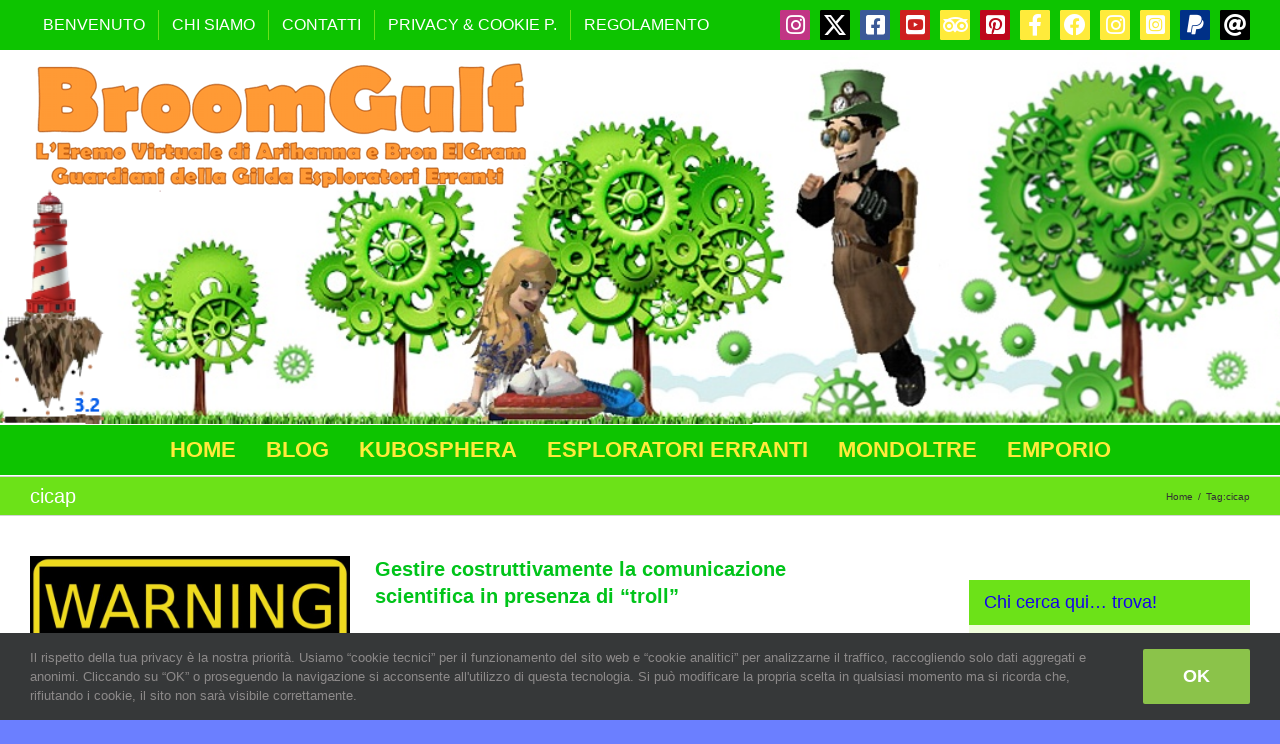

--- FILE ---
content_type: text/html; charset=UTF-8
request_url: https://bronelgram.net/tag/cicap/
body_size: 20095
content:
<!DOCTYPE html> <html class="avada-html-layout-boxed avada-html-header-position-top avada-html-layout-framed avada-html-is-archive avada-has-page-background-pattern" lang="it-IT" prefix="og: http://ogp.me/ns# fb: http://ogp.me/ns/fb#"> <head> <meta http-equiv="X-UA-Compatible" content="IE=edge" /> <meta http-equiv="Content-Type" content="text/html; charset=utf-8"/> <meta name="viewport" content="width=device-width, initial-scale=1" /> <title>cicap &#8211; BroomGulf</title> <meta name='robots' content='max-image-preview:large' /> <link rel="alternate" type="application/rss+xml" title="BroomGulf &raquo; Feed" href="https://bronelgram.net/feed/" /> <link rel="alternate" type="application/rss+xml" title="BroomGulf &raquo; Feed dei commenti" href="https://bronelgram.net/comments/feed/" /> <link rel="shortcut icon" href="https://bronelgram.net/wp-content/uploads/2018/09/ico_bron-2.jpg" type="image/x-icon" /> <link rel="apple-touch-icon" sizes="180x180" href="https://bronelgram.net/wp-content/uploads/2018/11/ico_bron_114-2.jpg"> <link rel="icon" sizes="192x192" href="https://bronelgram.net/wp-content/uploads/2018/11/ico_bron_57-2.jpg"> <meta name="msapplication-TileImage" content="https://bronelgram.net/wp-content/uploads/2018/11/ico_bron_72-2.jpg"> <link rel="alternate" type="application/rss+xml" title="BroomGulf &raquo; cicap Feed del tag" href="https://bronelgram.net/tag/cicap/feed/" /> <meta property="og:locale" content="it_IT"/> <meta property="og:type" content="article"/> <meta property="og:site_name" content="BroomGulf"/> <meta property="og:title" content=" cicap"/> <meta property="og:url" content="https://bronelgram.net/gestire-costruttivamente-la-comunicazione-scientifica-in-presenza-di-troll/"/> <meta property="og:image" content="https://bronelgram.net/wp-content/uploads/2019/12/107320-full-768x488-2.jpg"/> <meta property="og:image:width" content="768"/> <meta property="og:image:height" content="488"/> <meta property="og:image:type" content="image/jpeg"/> <style id='wp-img-auto-sizes-contain-inline-css' type='text/css'>
img:is([sizes=auto i],[sizes^="auto," i]){contain-intrinsic-size:3000px 1500px}
/*# sourceURL=wp-img-auto-sizes-contain-inline-css */
</style> <link rel='stylesheet' id='dashicons-css' href='https://bronelgram.net/wp-includes/css/dashicons.min.css?ver=6.9' type='text/css' media='all' /> <link rel='stylesheet' id='post-views-counter-frontend-css' href='https://bronelgram.net/wp-content/plugins/post-views-counter/css/frontend.min.css?ver=1.6.0' type='text/css' media='all' /> <style id='wp-emoji-styles-inline-css' type='text/css'>

	img.wp-smiley, img.emoji {
		display: inline !important;
		border: none !important;
		box-shadow: none !important;
		height: 1em !important;
		width: 1em !important;
		margin: 0 0.07em !important;
		vertical-align: -0.1em !important;
		background: none !important;
		padding: 0 !important;
	}
/*# sourceURL=wp-emoji-styles-inline-css */
</style> <link rel='stylesheet' id='secure-copy-content-protection-public-css' href='https://bronelgram.net/wp-content/plugins/secure-copy-content-protection/public/css/secure-copy-content-protection-public.css?ver=4.9.3' type='text/css' media='all' /> <link rel='stylesheet' id='fusion-dynamic-css-css' href='https://bronelgram.net/wp-content/uploads/fusion-styles/166aefca47c13bac6778c2f34d11d29f.min.css?ver=3.14' type='text/css' media='all' /> <script type="text/javascript" src="https://bronelgram.net/wp-includes/js/jquery/jquery.min.js?ver=3.7.1" id="jquery-core-js"></script> <script type="text/javascript" src="https://bronelgram.net/wp-includes/js/jquery/jquery-migrate.min.js?ver=3.4.1" id="jquery-migrate-js"></script> <link rel="https://api.w.org/" href="https://bronelgram.net/wp-json/" /><link rel="alternate" title="JSON" type="application/json" href="https://bronelgram.net/wp-json/wp/v2/tags/458" /><link rel="EditURI" type="application/rsd+xml" title="RSD" href="https://bronelgram.net/xmlrpc.php?rsd" /> <meta name="generator" content="WordPress 6.9" /> <style type="text/css" id="css-fb-visibility">@media screen and (max-width: 640px){.fusion-no-small-visibility{display:none !important;}body .sm-text-align-center{text-align:center !important;}body .sm-text-align-left{text-align:left !important;}body .sm-text-align-right{text-align:right !important;}body .sm-text-align-justify{text-align:justify !important;}body .sm-flex-align-center{justify-content:center !important;}body .sm-flex-align-flex-start{justify-content:flex-start !important;}body .sm-flex-align-flex-end{justify-content:flex-end !important;}body .sm-mx-auto{margin-left:auto !important;margin-right:auto !important;}body .sm-ml-auto{margin-left:auto !important;}body .sm-mr-auto{margin-right:auto !important;}body .fusion-absolute-position-small{position:absolute;top:auto;width:100%;}.awb-sticky.awb-sticky-small{ position: sticky; top: var(--awb-sticky-offset,0); }}@media screen and (min-width: 641px) and (max-width: 1024px){.fusion-no-medium-visibility{display:none !important;}body .md-text-align-center{text-align:center !important;}body .md-text-align-left{text-align:left !important;}body .md-text-align-right{text-align:right !important;}body .md-text-align-justify{text-align:justify !important;}body .md-flex-align-center{justify-content:center !important;}body .md-flex-align-flex-start{justify-content:flex-start !important;}body .md-flex-align-flex-end{justify-content:flex-end !important;}body .md-mx-auto{margin-left:auto !important;margin-right:auto !important;}body .md-ml-auto{margin-left:auto !important;}body .md-mr-auto{margin-right:auto !important;}body .fusion-absolute-position-medium{position:absolute;top:auto;width:100%;}.awb-sticky.awb-sticky-medium{ position: sticky; top: var(--awb-sticky-offset,0); }}@media screen and (min-width: 1025px){.fusion-no-large-visibility{display:none !important;}body .lg-text-align-center{text-align:center !important;}body .lg-text-align-left{text-align:left !important;}body .lg-text-align-right{text-align:right !important;}body .lg-text-align-justify{text-align:justify !important;}body .lg-flex-align-center{justify-content:center !important;}body .lg-flex-align-flex-start{justify-content:flex-start !important;}body .lg-flex-align-flex-end{justify-content:flex-end !important;}body .lg-mx-auto{margin-left:auto !important;margin-right:auto !important;}body .lg-ml-auto{margin-left:auto !important;}body .lg-mr-auto{margin-right:auto !important;}body .fusion-absolute-position-large{position:absolute;top:auto;width:100%;}.awb-sticky.awb-sticky-large{ position: sticky; top: var(--awb-sticky-offset,0); }}</style> <script type="text/javascript">
			var doc = document.documentElement;
			doc.setAttribute( 'data-useragent', navigator.userAgent );
		</script> <style id='global-styles-inline-css' type='text/css'>
:root{--wp--preset--aspect-ratio--square: 1;--wp--preset--aspect-ratio--4-3: 4/3;--wp--preset--aspect-ratio--3-4: 3/4;--wp--preset--aspect-ratio--3-2: 3/2;--wp--preset--aspect-ratio--2-3: 2/3;--wp--preset--aspect-ratio--16-9: 16/9;--wp--preset--aspect-ratio--9-16: 9/16;--wp--preset--color--black: #000000;--wp--preset--color--cyan-bluish-gray: #abb8c3;--wp--preset--color--white: #ffffff;--wp--preset--color--pale-pink: #f78da7;--wp--preset--color--vivid-red: #cf2e2e;--wp--preset--color--luminous-vivid-orange: #ff6900;--wp--preset--color--luminous-vivid-amber: #fcb900;--wp--preset--color--light-green-cyan: #7bdcb5;--wp--preset--color--vivid-green-cyan: #00d084;--wp--preset--color--pale-cyan-blue: #8ed1fc;--wp--preset--color--vivid-cyan-blue: #0693e3;--wp--preset--color--vivid-purple: #9b51e0;--wp--preset--color--awb-color-1: #ffffff;--wp--preset--color--awb-color-2: #f6f6f6;--wp--preset--color--awb-color-3: #e0dede;--wp--preset--color--awb-color-4: #a0ce4e;--wp--preset--color--awb-color-5: #0dc400;--wp--preset--color--awb-color-6: #747474;--wp--preset--color--awb-color-7: #333333;--wp--preset--color--awb-color-8: #000cb7;--wp--preset--color--awb-color-custom-10: #ebeaea;--wp--preset--color--awb-color-custom-11: #6ce218;--wp--preset--color--awb-color-custom-12: #ffc107;--wp--preset--color--awb-color-custom-13: #000000;--wp--preset--color--awb-color-custom-14: #dcdadb;--wp--preset--color--awb-color-custom-15: #0030f4;--wp--preset--color--awb-color-custom-16: #8bc34a;--wp--preset--gradient--vivid-cyan-blue-to-vivid-purple: linear-gradient(135deg,rgb(6,147,227) 0%,rgb(155,81,224) 100%);--wp--preset--gradient--light-green-cyan-to-vivid-green-cyan: linear-gradient(135deg,rgb(122,220,180) 0%,rgb(0,208,130) 100%);--wp--preset--gradient--luminous-vivid-amber-to-luminous-vivid-orange: linear-gradient(135deg,rgb(252,185,0) 0%,rgb(255,105,0) 100%);--wp--preset--gradient--luminous-vivid-orange-to-vivid-red: linear-gradient(135deg,rgb(255,105,0) 0%,rgb(207,46,46) 100%);--wp--preset--gradient--very-light-gray-to-cyan-bluish-gray: linear-gradient(135deg,rgb(238,238,238) 0%,rgb(169,184,195) 100%);--wp--preset--gradient--cool-to-warm-spectrum: linear-gradient(135deg,rgb(74,234,220) 0%,rgb(151,120,209) 20%,rgb(207,42,186) 40%,rgb(238,44,130) 60%,rgb(251,105,98) 80%,rgb(254,248,76) 100%);--wp--preset--gradient--blush-light-purple: linear-gradient(135deg,rgb(255,206,236) 0%,rgb(152,150,240) 100%);--wp--preset--gradient--blush-bordeaux: linear-gradient(135deg,rgb(254,205,165) 0%,rgb(254,45,45) 50%,rgb(107,0,62) 100%);--wp--preset--gradient--luminous-dusk: linear-gradient(135deg,rgb(255,203,112) 0%,rgb(199,81,192) 50%,rgb(65,88,208) 100%);--wp--preset--gradient--pale-ocean: linear-gradient(135deg,rgb(255,245,203) 0%,rgb(182,227,212) 50%,rgb(51,167,181) 100%);--wp--preset--gradient--electric-grass: linear-gradient(135deg,rgb(202,248,128) 0%,rgb(113,206,126) 100%);--wp--preset--gradient--midnight: linear-gradient(135deg,rgb(2,3,129) 0%,rgb(40,116,252) 100%);--wp--preset--font-size--small: 12px;--wp--preset--font-size--medium: 20px;--wp--preset--font-size--large: 24px;--wp--preset--font-size--x-large: 42px;--wp--preset--font-size--normal: 16px;--wp--preset--font-size--xlarge: 32px;--wp--preset--font-size--huge: 48px;--wp--preset--spacing--20: 0.44rem;--wp--preset--spacing--30: 0.67rem;--wp--preset--spacing--40: 1rem;--wp--preset--spacing--50: 1.5rem;--wp--preset--spacing--60: 2.25rem;--wp--preset--spacing--70: 3.38rem;--wp--preset--spacing--80: 5.06rem;--wp--preset--shadow--natural: 6px 6px 9px rgba(0, 0, 0, 0.2);--wp--preset--shadow--deep: 12px 12px 50px rgba(0, 0, 0, 0.4);--wp--preset--shadow--sharp: 6px 6px 0px rgba(0, 0, 0, 0.2);--wp--preset--shadow--outlined: 6px 6px 0px -3px rgb(255, 255, 255), 6px 6px rgb(0, 0, 0);--wp--preset--shadow--crisp: 6px 6px 0px rgb(0, 0, 0);}:where(.is-layout-flex){gap: 0.5em;}:where(.is-layout-grid){gap: 0.5em;}body .is-layout-flex{display: flex;}.is-layout-flex{flex-wrap: wrap;align-items: center;}.is-layout-flex > :is(*, div){margin: 0;}body .is-layout-grid{display: grid;}.is-layout-grid > :is(*, div){margin: 0;}:where(.wp-block-columns.is-layout-flex){gap: 2em;}:where(.wp-block-columns.is-layout-grid){gap: 2em;}:where(.wp-block-post-template.is-layout-flex){gap: 1.25em;}:where(.wp-block-post-template.is-layout-grid){gap: 1.25em;}.has-black-color{color: var(--wp--preset--color--black) !important;}.has-cyan-bluish-gray-color{color: var(--wp--preset--color--cyan-bluish-gray) !important;}.has-white-color{color: var(--wp--preset--color--white) !important;}.has-pale-pink-color{color: var(--wp--preset--color--pale-pink) !important;}.has-vivid-red-color{color: var(--wp--preset--color--vivid-red) !important;}.has-luminous-vivid-orange-color{color: var(--wp--preset--color--luminous-vivid-orange) !important;}.has-luminous-vivid-amber-color{color: var(--wp--preset--color--luminous-vivid-amber) !important;}.has-light-green-cyan-color{color: var(--wp--preset--color--light-green-cyan) !important;}.has-vivid-green-cyan-color{color: var(--wp--preset--color--vivid-green-cyan) !important;}.has-pale-cyan-blue-color{color: var(--wp--preset--color--pale-cyan-blue) !important;}.has-vivid-cyan-blue-color{color: var(--wp--preset--color--vivid-cyan-blue) !important;}.has-vivid-purple-color{color: var(--wp--preset--color--vivid-purple) !important;}.has-black-background-color{background-color: var(--wp--preset--color--black) !important;}.has-cyan-bluish-gray-background-color{background-color: var(--wp--preset--color--cyan-bluish-gray) !important;}.has-white-background-color{background-color: var(--wp--preset--color--white) !important;}.has-pale-pink-background-color{background-color: var(--wp--preset--color--pale-pink) !important;}.has-vivid-red-background-color{background-color: var(--wp--preset--color--vivid-red) !important;}.has-luminous-vivid-orange-background-color{background-color: var(--wp--preset--color--luminous-vivid-orange) !important;}.has-luminous-vivid-amber-background-color{background-color: var(--wp--preset--color--luminous-vivid-amber) !important;}.has-light-green-cyan-background-color{background-color: var(--wp--preset--color--light-green-cyan) !important;}.has-vivid-green-cyan-background-color{background-color: var(--wp--preset--color--vivid-green-cyan) !important;}.has-pale-cyan-blue-background-color{background-color: var(--wp--preset--color--pale-cyan-blue) !important;}.has-vivid-cyan-blue-background-color{background-color: var(--wp--preset--color--vivid-cyan-blue) !important;}.has-vivid-purple-background-color{background-color: var(--wp--preset--color--vivid-purple) !important;}.has-black-border-color{border-color: var(--wp--preset--color--black) !important;}.has-cyan-bluish-gray-border-color{border-color: var(--wp--preset--color--cyan-bluish-gray) !important;}.has-white-border-color{border-color: var(--wp--preset--color--white) !important;}.has-pale-pink-border-color{border-color: var(--wp--preset--color--pale-pink) !important;}.has-vivid-red-border-color{border-color: var(--wp--preset--color--vivid-red) !important;}.has-luminous-vivid-orange-border-color{border-color: var(--wp--preset--color--luminous-vivid-orange) !important;}.has-luminous-vivid-amber-border-color{border-color: var(--wp--preset--color--luminous-vivid-amber) !important;}.has-light-green-cyan-border-color{border-color: var(--wp--preset--color--light-green-cyan) !important;}.has-vivid-green-cyan-border-color{border-color: var(--wp--preset--color--vivid-green-cyan) !important;}.has-pale-cyan-blue-border-color{border-color: var(--wp--preset--color--pale-cyan-blue) !important;}.has-vivid-cyan-blue-border-color{border-color: var(--wp--preset--color--vivid-cyan-blue) !important;}.has-vivid-purple-border-color{border-color: var(--wp--preset--color--vivid-purple) !important;}.has-vivid-cyan-blue-to-vivid-purple-gradient-background{background: var(--wp--preset--gradient--vivid-cyan-blue-to-vivid-purple) !important;}.has-light-green-cyan-to-vivid-green-cyan-gradient-background{background: var(--wp--preset--gradient--light-green-cyan-to-vivid-green-cyan) !important;}.has-luminous-vivid-amber-to-luminous-vivid-orange-gradient-background{background: var(--wp--preset--gradient--luminous-vivid-amber-to-luminous-vivid-orange) !important;}.has-luminous-vivid-orange-to-vivid-red-gradient-background{background: var(--wp--preset--gradient--luminous-vivid-orange-to-vivid-red) !important;}.has-very-light-gray-to-cyan-bluish-gray-gradient-background{background: var(--wp--preset--gradient--very-light-gray-to-cyan-bluish-gray) !important;}.has-cool-to-warm-spectrum-gradient-background{background: var(--wp--preset--gradient--cool-to-warm-spectrum) !important;}.has-blush-light-purple-gradient-background{background: var(--wp--preset--gradient--blush-light-purple) !important;}.has-blush-bordeaux-gradient-background{background: var(--wp--preset--gradient--blush-bordeaux) !important;}.has-luminous-dusk-gradient-background{background: var(--wp--preset--gradient--luminous-dusk) !important;}.has-pale-ocean-gradient-background{background: var(--wp--preset--gradient--pale-ocean) !important;}.has-electric-grass-gradient-background{background: var(--wp--preset--gradient--electric-grass) !important;}.has-midnight-gradient-background{background: var(--wp--preset--gradient--midnight) !important;}.has-small-font-size{font-size: var(--wp--preset--font-size--small) !important;}.has-medium-font-size{font-size: var(--wp--preset--font-size--medium) !important;}.has-large-font-size{font-size: var(--wp--preset--font-size--large) !important;}.has-x-large-font-size{font-size: var(--wp--preset--font-size--x-large) !important;}
/*# sourceURL=global-styles-inline-css */
</style> </head> <body class="archive tag tag-cicap tag-458 wp-theme-Avada has-sidebar fusion-image-hovers fusion-pagination-sizing fusion-button_type-flat fusion-button_span-no fusion-button_gradient-linear avada-image-rollover-circle-yes avada-image-rollover-yes avada-image-rollover-direction-left fusion-body ltr no-tablet-sticky-header no-mobile-sticky-header no-mobile-slidingbar no-mobile-totop avada-has-rev-slider-styles fusion-disable-outline fusion-sub-menu-fade mobile-logo-pos-left layout-boxed-mode avada-has-boxed-modal-shadow-none layout-scroll-offset-framed avada-has-zero-margin-offset-top fusion-top-header menu-text-align-center mobile-menu-design-modern fusion-show-pagination-text fusion-header-layout-v5 avada-responsive avada-footer-fx-none avada-menu-highlight-style-background fusion-search-form-classic fusion-main-menu-search-dropdown fusion-avatar-square avada-sticky-shrinkage avada-dropdown-styles avada-blog-layout-medium avada-blog-archive-layout-medium avada-header-shadow-no avada-menu-icon-position-left avada-has-megamenu-shadow avada-has-mainmenu-dropdown-divider avada-has-header-100-width avada-has-breadcrumb-mobile-hidden avada-has-titlebar-bar_and_content avada-has-header-bg-image avada-header-bg-no-repeat avada-has-header-bg-full avada-has-pagination-padding avada-flyout-menu-direction-fade avada-ec-views-v1" data-awb-post-id="1284"> <a class="skip-link screen-reader-text" href="#content">Salta al contenuto</a> <div id="boxed-wrapper"> <div class="fusion-sides-frame"></div> <div id="wrapper" class="fusion-wrapper"> <div id="home" style="position:relative;top:-1px;"></div> <header class="fusion-header-wrapper"> <div class="fusion-header-v5 fusion-logo-alignment fusion-logo-left fusion-sticky-menu- fusion-sticky-logo- fusion-mobile-logo- fusion-sticky-menu-only fusion-header-menu-align-center fusion-mobile-menu-design-modern"> <div class="fusion-secondary-header"> <div class="fusion-row"> <div class="fusion-alignleft"> <nav class="fusion-secondary-menu" role="navigation" aria-label="Menu Secondario"><ul id="menu-barra-alto" class="menu"><li id="menu-item-6985" class="menu-item menu-item-type-post_type menu-item-object-page menu-item-6985" data-item-id="6985"><a href="https://bronelgram.net/benvenuto/" class="fusion-background-highlight"><span class="menu-text">BENVENUTO</span></a></li><li id="menu-item-6942" class="menu-item menu-item-type-post_type menu-item-object-page menu-item-6942" data-item-id="6942"><a href="https://bronelgram.net/chi-siamo/" class="fusion-background-highlight"><span class="menu-text">CHI SIAMO</span></a></li><li id="menu-item-6943" class="menu-item menu-item-type-post_type menu-item-object-page menu-item-6943" data-item-id="6943"><a href="https://bronelgram.net/contatti/" class="fusion-background-highlight"><span class="menu-text">CONTATTI</span></a></li><li id="menu-item-6941" class="menu-item menu-item-type-post_type menu-item-object-page menu-item-privacy-policy menu-item-6941" data-item-id="6941"><a href="https://bronelgram.net/privacy-cookie-policy/" class="fusion-background-highlight"><span class="menu-text">PRIVACY &#038; COOKIE P.</span></a></li><li id="menu-item-6986" class="menu-item menu-item-type-post_type menu-item-object-page menu-item-6986" data-item-id="6986"><a href="https://bronelgram.net/regolamento/" class="fusion-background-highlight"><span class="menu-text">REGOLAMENTO</span></a></li></ul></nav><nav class="fusion-mobile-nav-holder fusion-mobile-menu-text-align-left" aria-label="Menu Mobile Secondario"></nav> </div> <div class="fusion-alignright"> <div class="fusion-social-links-header"><div class="fusion-social-networks boxed-icons"><div class="fusion-social-networks-wrapper"><a class="fusion-social-network-icon fusion-tooltip fa-instagram fab" style="color:#ffffff;background-color:#c13584;border-color:#c13584;" data-placement="bottom" data-title="Instagram" data-toggle="tooltip" title="Instagram" href="https://instagram.com/bron_elgram/" target="_blank" rel="noopener noreferrer"><span class="screen-reader-text">Instagram</span></a><a class="fusion-social-network-icon fusion-tooltip fusion-twitter awb-icon-twitter" style="color:#ffffff;background-color:#000000;border-color:#000000;" data-placement="bottom" data-title="X" data-toggle="tooltip" title="X" href="https://twitter.com/Bron_ElGram" target="_blank" rel="noopener noreferrer"><span class="screen-reader-text">X</span></a><a class="fusion-social-network-icon fusion-tooltip fa-facebook-square fab" style="color:#ffffff;background-color:#3b5998;border-color:#3b5998;" data-placement="bottom" data-title="Facebook" data-toggle="tooltip" title="Facebook" href="https://www.facebook.com/bron.elgram" target="_blank" rel="noreferrer"><span class="screen-reader-text">Facebook</span></a><a class="fusion-social-network-icon fusion-tooltip fa-youtube-square fab" style="color:#ffffff;background-color:#cd201f;border-color:#cd201f;" data-placement="bottom" data-title="YouTube" data-toggle="tooltip" title="YouTube" href="https://www.youtube.com/@bronelgram" target="_blank" rel="noopener noreferrer"><span class="screen-reader-text">YouTube</span></a><a class="awb-custom-icon fusion-social-network-icon fusion-tooltip fa-tripadvisor fab" style="color:#ffffff;position:relative;" data-placement="bottom" data-title="TripAdvisor" data-toggle="tooltip" title="TripAdvisor" href="https://www.tripadvisor.it/members/Bron_ElGram" target="_blank" rel="noopener noreferrer"><span class="screen-reader-text">TripAdvisor</span></a><a class="fusion-social-network-icon fusion-tooltip fa-pinterest-square fab" style="color:#ffffff;background-color:#bd081c;border-color:#bd081c;" data-placement="bottom" data-title="Pinterest" data-toggle="tooltip" title="Pinterest" href="https://www.pinterest.it/bron_elgram/" target="_blank" rel="noopener noreferrer"><span class="screen-reader-text">Pinterest</span></a><a class="awb-custom-icon fusion-social-network-icon fusion-tooltip fa-facebook-f fab fusion-last-social-icon" style="color:#ffffff;position:relative;" data-placement="bottom" data-title="Facebook GEE" data-toggle="tooltip" title="Facebook GEE" href="https://www.facebook.com/groups/gildaesploratorierranti/" target="_blank" rel="noopener noreferrer"><span class="screen-reader-text">Facebook GEE</span></a><a class="awb-custom-icon fusion-social-network-icon fusion-tooltip fa-facebook fab" style="color:#ffffff;position:relative;" data-placement="bottom" data-title="Facebook GPS" data-toggle="tooltip" title="Facebook GPS" href="https://www.facebook.com/groups/1574884606074605/" target="_blank" rel="noopener noreferrer"><span class="screen-reader-text">Facebook GPS</span></a><a class="awb-custom-icon fusion-social-network-icon fusion-tooltip fa-instagram fab" style="color:#ffffff;position:relative;" data-placement="bottom" data-title="Instagram OBE" data-toggle="tooltip" title="Instagram OBE" href="https://www.instagram.com/ortobotanicoelgram/?hl=it" target="_blank" rel="noopener noreferrer"><span class="screen-reader-text">Instagram OBE</span></a><a class="awb-custom-icon fusion-social-network-icon fusion-tooltip fa-instagram-square fab" style="color:#ffffff;position:relative;" data-placement="bottom" data-title="Instagram WEE" data-toggle="tooltip" title="Instagram WEE" href="https://www.instagram.com/wilderemoelgram/?hl=it" target="_blank" rel="noopener noreferrer"><span class="screen-reader-text">Instagram WEE</span></a><a class="fusion-social-network-icon fusion-tooltip fa-paypal fab" style="color:#ffffff;background-color:#003087;border-color:#003087;" data-placement="bottom" data-title="PayPal" data-toggle="tooltip" title="PayPal" href="https://paypal.me/BronElGram?locale.x=it_IT" target="_blank" rel="noopener noreferrer"><span class="screen-reader-text">PayPal</span></a><a class="fusion-social-network-icon fusion-tooltip fa-at fas" style="color:#ffffff;background-color:#000000;border-color:#000000;" data-placement="bottom" data-title="Email" data-toggle="tooltip" title="Email" href="mailto:br&#111;n&#046;&#101;&#108;g&#114;&#097;&#109;&#064;&#103;&#109;&#097;&#105;&#108;.&#099;&#111;m" target="_self" rel="noopener noreferrer"><span class="screen-reader-text">Email</span></a></div></div></div> </div> </div> </div> <div class="fusion-header-sticky-height"></div> <div class="fusion-sticky-header-wrapper"> <div class="fusion-header"> <div class="fusion-row"> <div class="fusion-logo" data-margin-top="10px" data-margin-bottom="0px" data-margin-left="0px" data-margin-right="0px"> <a class="fusion-logo-link" href="https://bronelgram.net/" > <img src="https://bronelgram.net/wp-content/uploads/2019/09/LOGO-TESTALINO-OK-SET19-500-2.gif" srcset="https://bronelgram.net/wp-content/uploads/2019/09/LOGO-TESTALINO-OK-SET19-500-2.gif 1x" width="500" height="133" alt="BroomGulf Logo" data-retina_logo_url="" class="fusion-standard-logo" /> </a> </div> <div class="fusion-mobile-menu-icons"> <a href="#" class="fusion-icon awb-icon-bars" aria-label="Attiva/Disattiva menu mobile" aria-expanded="false"></a> </div> </div> </div> <div class="fusion-secondary-main-menu"> <div class="fusion-row"> <nav class="fusion-main-menu" aria-label="Menu Principale"><ul id="menu-barra-centrale" class="fusion-menu"><li id="menu-item-6980" class="menu-item menu-item-type-custom menu-item-object-custom menu-item-home menu-item-6980" data-item-id="6980"><a href="https://bronelgram.net/" class="fusion-background-highlight"><span class="menu-text">HOME</span></a></li><li id="menu-item-6947" class="menu-item menu-item-type-taxonomy menu-item-object-category menu-item-has-children menu-item-6947 fusion-dropdown-menu" data-item-id="6947"><a href="https://bronelgram.net/category/blog/" class="fusion-background-highlight"><span class="menu-text">BLOG</span></a><ul class="sub-menu"><li id="menu-item-6948" class="menu-item menu-item-type-taxonomy menu-item-object-category menu-item-6948 fusion-dropdown-submenu" ><a href="https://bronelgram.net/category/blog/bron-elgram/" class="fusion-background-highlight"><span>BRON ELGRAM</span></a></li><li id="menu-item-6953" class="menu-item menu-item-type-taxonomy menu-item-object-category menu-item-6953 fusion-dropdown-submenu" ><a href="https://bronelgram.net/category/blog/far-net/" class="fusion-background-highlight"><span>F@R-NET</span></a></li><li id="menu-item-6949" class="menu-item menu-item-type-taxonomy menu-item-object-category menu-item-6949 fusion-dropdown-submenu" ><a href="https://bronelgram.net/category/blog/far-atelier/" class="fusion-background-highlight"><span>F@R-ATELIER</span></a></li><li id="menu-item-6950" class="menu-item menu-item-type-taxonomy menu-item-object-category menu-item-6950 fusion-dropdown-submenu" ><a href="https://bronelgram.net/category/blog/far-bois/" class="fusion-background-highlight"><span>F@R-BOIS</span></a></li><li id="menu-item-6952" class="menu-item menu-item-type-taxonomy menu-item-object-category menu-item-6952 fusion-dropdown-submenu" ><a href="https://bronelgram.net/category/blog/far-jardin/" class="fusion-background-highlight"><span>F@R-JARDIN</span></a></li><li id="menu-item-13122" class="menu-item menu-item-type-taxonomy menu-item-object-category menu-item-13122 fusion-dropdown-submenu" ><a href="https://bronelgram.net/category/blog/bronknifecollector/" class="fusion-background-highlight"><span>BronKinfeCollector</span></a></li><li id="menu-item-9086" class="menu-item menu-item-type-taxonomy menu-item-object-category menu-item-9086 fusion-dropdown-submenu" ><a href="https://bronelgram.net/category/blog/bronorto/" class="fusion-background-highlight"><span>BronOrto</span></a></li><li id="menu-item-7881" class="menu-item menu-item-type-taxonomy menu-item-object-category menu-item-7881 fusion-dropdown-submenu" ><a href="https://bronelgram.net/category/blog/far-cuisine/" class="fusion-background-highlight"><span>F@R-CUISINE</span></a></li><li id="menu-item-6951" class="menu-item menu-item-type-taxonomy menu-item-object-category menu-item-6951 fusion-dropdown-submenu" ><a href="https://bronelgram.net/category/blog/fr-fermentation/" class="fusion-background-highlight"><span>F@R-FERMENT</span></a></li><li id="menu-item-6955" class="menu-item menu-item-type-taxonomy menu-item-object-category menu-item-6955 fusion-dropdown-submenu" ><a href="https://bronelgram.net/category/blog/far-zoo/" class="fusion-background-highlight"><span>F@R-ZOO</span></a></li><li id="menu-item-6954" class="menu-item menu-item-type-taxonomy menu-item-object-category menu-item-6954 fusion-dropdown-submenu" ><a href="https://bronelgram.net/category/blog/far-ruche/" class="fusion-background-highlight"><span>F@R-RUCHE</span></a></li><li id="menu-item-6956" class="menu-item menu-item-type-taxonomy menu-item-object-category menu-item-6956 fusion-dropdown-submenu" ><a href="https://bronelgram.net/category/blog/far-sport-vehicles/" class="fusion-background-highlight"><span>F@R-SPORT</span></a></li><li id="menu-item-10394" class="menu-item menu-item-type-taxonomy menu-item-object-category menu-item-10394 fusion-dropdown-submenu" ><a href="https://bronelgram.net/category/blog/far-exodus/" class="fusion-background-highlight"><span>F@R-EXODUS</span></a></li></ul></li><li id="menu-item-23" class="menu-item menu-item-type-taxonomy menu-item-object-category menu-item-has-children menu-item-23 fusion-dropdown-menu" data-item-id="23"><a href="https://bronelgram.net/category/kubosphera/" class="fusion-background-highlight"><span class="menu-text">KUBOSPHERA</span></a><ul class="sub-menu"><li id="menu-item-24" class="menu-item menu-item-type-taxonomy menu-item-object-category menu-item-24 fusion-dropdown-submenu" ><a href="https://bronelgram.net/category/kubosphera/love-sex/" class="fusion-background-highlight"><span>LOVE &amp; SEX</span></a></li><li id="menu-item-25" class="menu-item menu-item-type-taxonomy menu-item-object-category menu-item-25 fusion-dropdown-submenu" ><a href="https://bronelgram.net/category/kubosphera/home-architecture/" class="fusion-background-highlight"><span>HOME &amp; ARCH</span></a></li><li id="menu-item-28" class="menu-item menu-item-type-taxonomy menu-item-object-category menu-item-28 fusion-dropdown-submenu" ><a href="https://bronelgram.net/category/kubosphera/lavoro-economia-work-money/" class="fusion-background-highlight"><span>WORK &amp; MONEY</span></a></li><li id="menu-item-31" class="menu-item menu-item-type-taxonomy menu-item-object-category menu-item-31 fusion-dropdown-submenu" ><a href="https://bronelgram.net/category/kubosphera/conoscenza-knowledge/" class="fusion-background-highlight"><span>KNOWLEDGE</span></a></li><li id="menu-item-29" class="menu-item menu-item-type-taxonomy menu-item-object-category menu-item-29 fusion-dropdown-submenu" ><a href="https://bronelgram.net/category/kubosphera/hobby-passioni-sport/" class="fusion-background-highlight"><span>HOBBY &amp; SPORT</span></a></li><li id="menu-item-26" class="menu-item menu-item-type-taxonomy menu-item-object-category menu-item-26 fusion-dropdown-submenu" ><a href="https://bronelgram.net/category/kubosphera/civis-stato-organizzazioni-associazioni-gens-familia/" class="fusion-background-highlight"><span>CIVIS &amp; GENS</span></a></li><li id="menu-item-27" class="menu-item menu-item-type-taxonomy menu-item-object-category menu-item-27 fusion-dropdown-submenu" ><a href="https://bronelgram.net/category/kubosphera/exodus-viaggi-gite/" class="fusion-background-highlight"><span>EXODUS</span></a></li><li id="menu-item-30" class="menu-item menu-item-type-taxonomy menu-item-object-category menu-item-30 fusion-dropdown-submenu" ><a href="https://bronelgram.net/category/kubosphera/spiritualita-spirituality/" class="fusion-background-highlight"><span>SPIRITUALITY</span></a></li><li id="menu-item-32" class="menu-item menu-item-type-taxonomy menu-item-object-category menu-item-32 fusion-dropdown-submenu" ><a href="https://bronelgram.net/category/kubosphera/theke/" class="fusion-background-highlight"><span>THEKE</span></a></li></ul></li><li id="menu-item-17" class="menu-item menu-item-type-taxonomy menu-item-object-category menu-item-has-children menu-item-17 fusion-dropdown-menu" data-item-id="17"><a href="https://bronelgram.net/category/esploratori-erranti/" class="fusion-background-highlight"><span class="menu-text">ESPLORATORI ERRANTI</span></a><ul class="sub-menu"><li id="menu-item-16" class="menu-item menu-item-type-taxonomy menu-item-object-category menu-item-16 fusion-dropdown-submenu" ><a href="https://bronelgram.net/category/esploratori-erranti/broomgear-bollettino-newsletter/" class="fusion-background-highlight"><span>BROOMGEAR</span></a></li><li id="menu-item-18" class="menu-item menu-item-type-taxonomy menu-item-object-category menu-item-18 fusion-dropdown-submenu" ><a href="https://bronelgram.net/category/esploratori-erranti/bivacco/" class="fusion-background-highlight"><span>BIVACCO</span></a></li><li id="menu-item-21" class="menu-item menu-item-type-taxonomy menu-item-object-category menu-item-21 fusion-dropdown-submenu" ><a href="https://bronelgram.net/category/esploratori-erranti/regola/" class="fusion-background-highlight"><span>REGOLA</span></a></li><li id="menu-item-22" class="menu-item menu-item-type-taxonomy menu-item-object-category menu-item-22 fusion-dropdown-submenu" ><a href="https://bronelgram.net/category/esploratori-erranti/sala-eroi/" class="fusion-background-highlight"><span>SALA EROI</span></a></li><li id="menu-item-19" class="menu-item menu-item-type-taxonomy menu-item-object-category menu-item-19 fusion-dropdown-submenu" ><a href="https://bronelgram.net/category/esploratori-erranti/mondo-reale-real/" class="fusion-background-highlight"><span>REALITY</span></a></li><li id="menu-item-7804" class="menu-item menu-item-type-taxonomy menu-item-object-category menu-item-7804 fusion-dropdown-submenu" ><a href="https://bronelgram.net/category/esploratori-erranti/obe-orto-botanico-elgram/" class="fusion-background-highlight"><span>ORTO BOTANICO</span></a></li><li id="menu-item-8945" class="menu-item menu-item-type-taxonomy menu-item-object-category menu-item-8945 fusion-dropdown-submenu" ><a href="https://bronelgram.net/category/esploratori-erranti/wilderemo/" class="fusion-background-highlight"><span>WILD EREMO</span></a></li><li id="menu-item-20" class="menu-item menu-item-type-taxonomy menu-item-object-category menu-item-20 fusion-dropdown-submenu" ><a href="https://bronelgram.net/category/esploratori-erranti/mondo-virtuale-virtual/" class="fusion-background-highlight"><span>VIRTUALITY</span></a></li></ul></li><li id="menu-item-33" class="menu-item menu-item-type-taxonomy menu-item-object-category menu-item-has-children menu-item-33 fusion-dropdown-menu" data-item-id="33"><a href="https://bronelgram.net/category/mondoltre/" class="fusion-background-highlight"><span class="menu-text">MONDOLTRE</span></a><ul class="sub-menu"><li id="menu-item-34" class="menu-item menu-item-type-taxonomy menu-item-object-category menu-item-34 fusion-dropdown-submenu" ><a href="https://bronelgram.net/category/mondoltre/ispirazione/" class="fusion-background-highlight"><span>BOX INSPIRATION</span></a></li><li id="menu-item-6774" class="menu-item menu-item-type-post_type menu-item-object-page menu-item-6774 fusion-dropdown-submenu" ><a href="https://bronelgram.net/mondoltre-e3-enciclopedia-esploratori-erranti-wikimedia/" class="fusion-background-highlight"><span>E3 &#8211; Enciclopedia</span></a></li><li id="menu-item-35" class="menu-item menu-item-type-taxonomy menu-item-object-category menu-item-35 fusion-dropdown-submenu" ><a href="https://bronelgram.net/category/mondoltre/racconti/" class="fusion-background-highlight"><span>RACCONTI</span></a></li><li id="menu-item-36" class="menu-item menu-item-type-taxonomy menu-item-object-category menu-item-36 fusion-dropdown-submenu" ><a href="https://bronelgram.net/category/mondoltre/eventi/" class="fusion-background-highlight"><span>EVENTI</span></a></li><li id="menu-item-37" class="menu-item menu-item-type-taxonomy menu-item-object-category menu-item-37 fusion-dropdown-submenu" ><a href="https://bronelgram.net/category/mondoltre/recensioni-feedback/" class="fusion-background-highlight"><span>FEEDBACK</span></a></li></ul></li><li id="menu-item-38" class="menu-item menu-item-type-custom menu-item-object-custom menu-item-38" data-item-id="38"><a href="https://bronelgram.ovh/emporio-elgram/" class="fusion-background-highlight"><span class="menu-text">EMPORIO</span></a></li></ul></nav> <nav class="fusion-mobile-nav-holder fusion-mobile-menu-text-align-left" aria-label="Menu Mobile Principale"></nav> </div> </div> </div> </div> <div class="fusion-clearfix"></div> </header> <div id="sliders-container" class="fusion-slider-visibility"> </div> <section class="avada-page-titlebar-wrapper" aria-label="Barra Titolo Pagina"> <div class="fusion-page-title-bar fusion-page-title-bar-none fusion-page-title-bar-left"> <div class="fusion-page-title-row"> <div class="fusion-page-title-wrapper"> <div class="fusion-page-title-captions"> <h1 class="entry-title">cicap</h1> </div> <div class="fusion-page-title-secondary"> <nav class="fusion-breadcrumbs" aria-label="Breadcrumb"><ol class="awb-breadcrumb-list"><li class="fusion-breadcrumb-item awb-breadcrumb-sep awb-home" ><a href="https://bronelgram.net" class="fusion-breadcrumb-link"><span >Home</span></a></li><li class="fusion-breadcrumb-item" ><span >Tag:</span></li><li class="fusion-breadcrumb-item" aria-current="page"><span class="breadcrumb-leaf">cicap</span></li></ol></nav> </div> </div> </div> </div> </section> <main id="main" class="clearfix "> <div class="fusion-row" style=""> <section id="content" class="" style="float: left;"> <div id="posts-container" class="fusion-blog-archive fusion-blog-layout-medium-wrapper fusion-clearfix"> <div class="fusion-posts-container fusion-blog-layout-medium fusion-posts-container-infinite fusion-posts-container-load-more fusion-blog-rollover " data-pages="1"> <article id="post-1284" class="fusion-post-medium post fusion-clearfix post-1284 type-post status-publish format-standard has-post-thumbnail hentry category-bivacco category-conoscenza-knowledge tag-cicap tag-psicologia tag-troll"> <div class="fusion-flexslider flexslider fusion-flexslider-loading fusion-post-slideshow"> <ul class="slides"> <li><div class="fusion-image-wrapper fusion-image-size-fixed" aria-haspopup="true"> <img width="318" height="202" src="https://bronelgram.net/wp-content/uploads/2019/12/107320-full-768x488-2.jpg" class="attachment-blog-medium size-blog-medium wp-post-image" alt="" decoding="async" fetchpriority="high" /><div class="fusion-rollover"> <div class="fusion-rollover-content"> <a class="fusion-rollover-link" href="https://bronelgram.net/gestire-costruttivamente-la-comunicazione-scientifica-in-presenza-di-troll/">Gestire costruttivamente la comunicazione scientifica in presenza di “troll”</a> <div class="fusion-rollover-sep"></div> <a class="fusion-rollover-gallery" href="https://bronelgram.net/wp-content/uploads/2019/12/107320-full-768x488-2.jpg" data-options="" data-id="1284" data-rel="iLightbox[gallery]" data-title="warning trolls" data-caption=""> Galleria </a> <h4 class="fusion-rollover-title"> <a class="fusion-rollover-title-link" href="https://bronelgram.net/gestire-costruttivamente-la-comunicazione-scientifica-in-presenza-di-troll/"> Gestire costruttivamente la comunicazione scientifica in presenza di “troll” </a> </h4> <div class="fusion-rollover-categories"><a href="https://bronelgram.net/category/esploratori-erranti/bivacco/" rel="tag">BIVACCO</a>, <a href="https://bronelgram.net/category/kubosphera/conoscenza-knowledge/" rel="tag">KNOWLEDGE</a></div> <a class="fusion-link-wrapper" href="https://bronelgram.net/gestire-costruttivamente-la-comunicazione-scientifica-in-presenza-di-troll/" aria-label="Gestire costruttivamente la comunicazione scientifica in presenza di “troll”"></a> </div> </div> </div> </li> </ul> </div> <div class="fusion-post-content post-content"> <h2 class="entry-title fusion-post-title"><a href="https://bronelgram.net/gestire-costruttivamente-la-comunicazione-scientifica-in-presenza-di-troll/">Gestire costruttivamente la comunicazione scientifica in presenza di “troll”</a></h2> <div class="fusion-post-content-container"> <p>Articolo pubblicato nel 2016 sul sito CICAP che ho più volte riproposto perché utilissimo nel trasmettere una utile metodologia comportamentale da tenere in caso di trollaggi vari ai propri articoli scientifici... Articolo tradotto e pubblicato dietro gentile concessione dell’autore Aaron Huertas. Si ringrazia Paolo Ripamonti per la traduzione. I “troll” non sono simpatici a nessuno. Hanno un impatto diretto a livello psicologico su coloro che bersagliano; infastidiscono, vessano, generano frustrazione e collera. Hanno la capacità di rendere impossibile qualsiasi discussione costruttiva su piattaforme come Twitter o Facebook. Tuttavia, gestirli correttamente può essere molto semplice. La maggior parte dei consigli in tema di relazioni [...]</p> </div> </div> <div class="fusion-clearfix"></div> <div class="fusion-meta-info"> <div class="fusion-alignleft">Di <span class="vcard"><span class="fn"><a href="https://bronelgram.net/author/bron-elgram/" title="Articoli scritti da Bron ElGram" rel="author">Bron ElGram</a></span></span><span class="fusion-inline-sep">|</span><span class="updated rich-snippet-hidden">2023-06-02T21:27:02+02:00</span><span>02 Giugno 2023</span><span class="fusion-inline-sep">|</span>Categorie: <a href="https://bronelgram.net/category/esploratori-erranti/bivacco/" rel="category tag">BIVACCO</a>, <a href="https://bronelgram.net/category/kubosphera/conoscenza-knowledge/" rel="category tag">KNOWLEDGE</a><span class="fusion-inline-sep">|</span><span class="meta-tags">Tag: <a href="https://bronelgram.net/tag/cicap/" rel="tag">cicap</a>, <a href="https://bronelgram.net/tag/psicologia/" rel="tag">psicologia</a>, <a href="https://bronelgram.net/tag/troll/" rel="tag">troll</a></span><span class="fusion-inline-sep">|</span></div> <div class="fusion-alignright"> <a href="https://bronelgram.net/gestire-costruttivamente-la-comunicazione-scientifica-in-presenza-di-troll/" class="fusion-read-more" aria-label="More on Gestire costruttivamente la comunicazione scientifica in presenza di “troll”"> Continua a leggere </a> </div> </div> </article> <article id="post-3981" class="fusion-post-medium post fusion-clearfix post-3981 type-post status-publish format-standard has-post-thumbnail hentry category-conoscenza-knowledge tag-bambini tag-cicap tag-inefficacia tag-medicina tag-omeopatia tag-pericolo tag-piante-medicinali tag-piero-angela"> <div class="fusion-flexslider flexslider fusion-flexslider-loading fusion-post-slideshow"> <ul class="slides"> <li><div class="fusion-image-wrapper fusion-image-size-fixed" aria-haspopup="true"> <img width="303" height="202" src="https://bronelgram.net/wp-content/uploads/2020/03/omeopatia-2.jpg" class="attachment-blog-medium size-blog-medium wp-post-image" alt="" decoding="async" /><div class="fusion-rollover"> <div class="fusion-rollover-content"> <a class="fusion-rollover-link" href="https://bronelgram.net/lomeopatia-funziona-veramente-la-risposta-breve-e-no/">L’omeopatia funziona veramente? La risposta breve è “no”</a> <div class="fusion-rollover-sep"></div> <a class="fusion-rollover-gallery" href="https://bronelgram.net/wp-content/uploads/2020/03/omeopatia-2.jpg" data-options="" data-id="3981" data-rel="iLightbox[gallery]" data-title="omeopatia" data-caption=""> Galleria </a> <h4 class="fusion-rollover-title"> <a class="fusion-rollover-title-link" href="https://bronelgram.net/lomeopatia-funziona-veramente-la-risposta-breve-e-no/"> L’omeopatia funziona veramente? La risposta breve è “no” </a> </h4> <div class="fusion-rollover-categories"><a href="https://bronelgram.net/category/kubosphera/conoscenza-knowledge/" rel="tag">KNOWLEDGE</a></div> <a class="fusion-link-wrapper" href="https://bronelgram.net/lomeopatia-funziona-veramente-la-risposta-breve-e-no/" aria-label="L’omeopatia funziona veramente? La risposta breve è “no”"></a> </div> </div> </div> </li> </ul> </div> <div class="fusion-post-content post-content"> <h2 class="entry-title fusion-post-title"><a href="https://bronelgram.net/lomeopatia-funziona-veramente-la-risposta-breve-e-no/">L’omeopatia funziona veramente? La risposta breve è “no”</a></h2> <div class="fusion-post-content-container"> <p>Indice Piero Angela assolto: omeopati KO. L'omeopatia non è una cura seria, ora si può dire (Testo del 15.03.2004) Omeopatia, nuove prove di inefficacia (Testo del 12.03.2015) L’omeopatia funziona veramente? La risposta breve è “no”  (Testo del 04.08.2015) L’omeopatia? Un binario morto (Testo del 23.02.2016) Perché con i bambini non si dovrebbe usare l’omeopatia (testo del 10.04.2016)   Piero Angela assolto: omeopati KO. L'omeopatia non è una cura seria, ora si può dire (Testo del 15.03.2004) Assoluzione piena per Piero Angela, "perche' il fatto non costituisce reato". La sentenza viene oggi dal Tribunale di Catania, chiamato a decidere su un [...]</p> </div> </div> <div class="fusion-clearfix"></div> <div class="fusion-meta-info"> <div class="fusion-alignleft">Di <span class="vcard"><span class="fn"><a href="https://bronelgram.net/author/bron-elgram/" title="Articoli scritti da Bron ElGram" rel="author">Bron ElGram</a></span></span><span class="fusion-inline-sep">|</span><span class="updated rich-snippet-hidden">2023-05-29T13:51:42+02:00</span><span>29 Maggio 2023</span><span class="fusion-inline-sep">|</span>Categorie: <a href="https://bronelgram.net/category/kubosphera/conoscenza-knowledge/" rel="category tag">KNOWLEDGE</a><span class="fusion-inline-sep">|</span><span class="meta-tags">Tag: <a href="https://bronelgram.net/tag/bambini/" rel="tag">bambini</a>, <a href="https://bronelgram.net/tag/cicap/" rel="tag">cicap</a>, <a href="https://bronelgram.net/tag/inefficacia/" rel="tag">inefficacia</a>, <a href="https://bronelgram.net/tag/medicina/" rel="tag">medicina</a>, <a href="https://bronelgram.net/tag/omeopatia/" rel="tag">omeopatia</a>, <a href="https://bronelgram.net/tag/pericolo/" rel="tag">pericolo</a>, <a href="https://bronelgram.net/tag/piante-medicinali/" rel="tag">piante medicinali</a>, <a href="https://bronelgram.net/tag/piero-angela/" rel="tag">piero angela</a></span><span class="fusion-inline-sep">|</span></div> <div class="fusion-alignright"> <a href="https://bronelgram.net/lomeopatia-funziona-veramente-la-risposta-breve-e-no/" class="fusion-read-more" aria-label="More on L’omeopatia funziona veramente? La risposta breve è “no”"> Continua a leggere </a> </div> </div> </article> <article id="post-2597" class="fusion-post-medium post fusion-clearfix post-2597 type-post status-publish format-standard has-post-thumbnail hentry category-civis-stato-organizzazioni-associazioni-gens-familia category-mondo-reale-real tag-associazione tag-cicap tag-civis tag-gilda-esploratori-erranti tag-pseudoscienza tag-scienza"> <div class="fusion-flexslider flexslider fusion-flexslider-loading fusion-post-slideshow"> <ul class="slides"> <li><div class="fusion-image-wrapper fusion-image-size-fixed" aria-haspopup="true"> <img width="320" height="126" src="https://bronelgram.net/wp-content/uploads/2020/01/cicap-2.jpg" class="attachment-blog-medium size-blog-medium wp-post-image" alt="" decoding="async" /><div class="fusion-rollover"> <div class="fusion-rollover-content"> <a class="fusion-rollover-link" href="https://bronelgram.net/comitato-italiano-per-il-controllo-delle-affermazioni-sulle-pseudoscienze-cicap/">Comitato Italiano per il Controllo delle Affermazioni sulle Pseudoscienze (CICAP)</a> <div class="fusion-rollover-sep"></div> <a class="fusion-rollover-gallery" href="https://bronelgram.net/wp-content/uploads/2020/01/cicap-2.jpg" data-options="" data-id="2597" data-rel="iLightbox[gallery]" data-title="cicap" data-caption=""> Galleria </a> <h4 class="fusion-rollover-title"> <a class="fusion-rollover-title-link" href="https://bronelgram.net/comitato-italiano-per-il-controllo-delle-affermazioni-sulle-pseudoscienze-cicap/"> Comitato Italiano per il Controllo delle Affermazioni sulle Pseudoscienze (CICAP) </a> </h4> <div class="fusion-rollover-categories"><a href="https://bronelgram.net/category/kubosphera/civis-stato-organizzazioni-associazioni-gens-familia/" rel="tag">CIVIS &amp; GENS</a>, <a href="https://bronelgram.net/category/esploratori-erranti/mondo-reale-real/" rel="tag">MONDO REAL</a></div> <a class="fusion-link-wrapper" href="https://bronelgram.net/comitato-italiano-per-il-controllo-delle-affermazioni-sulle-pseudoscienze-cicap/" aria-label="Comitato Italiano per il Controllo delle Affermazioni sulle Pseudoscienze (CICAP)"></a> </div> </div> </div> </li> </ul> </div> <div class="fusion-post-content post-content"> <h2 class="entry-title fusion-post-title"><a href="https://bronelgram.net/comitato-italiano-per-il-controllo-delle-affermazioni-sulle-pseudoscienze-cicap/">Comitato Italiano per il Controllo delle Affermazioni sulle Pseudoscienze (CICAP)</a></h2> <div class="fusion-post-content-container"> <p>Bron socio dal 03/2016 al 03/2024. (Testo del 06.04.2016) Buona giornata a tutti, colgo l'occasione di questa pioggia primaverile per scrivervi due righe, così da farvi un saluto e illustrarvi una nuova iniziativa cui ho deciso, entusiasta, di aderire. Tutto è iniziato nello scorso autunno, quando il profilo ufficiale Twitter del CICAP (il Comitato Italiano per il Controllo delle Affermazioni sulle Pseudoscienze, SITO WEB ) mi ha fatto l'onore di commentare positivamente e retwittare sulla propria bacheca alcuni articoli e mie riflessioni sulla comunicazione chimica, visiva ed elettromagnetica tra le api con chiaro riferimento a un'indagine sulla parallela comunicazione inconscia tra [...]</p> </div> </div> <div class="fusion-clearfix"></div> <div class="fusion-meta-info"> <div class="fusion-alignleft">Di <span class="vcard"><span class="fn"><a href="https://bronelgram.net/author/bron-elgram/" title="Articoli scritti da Bron ElGram" rel="author">Bron ElGram</a></span></span><span class="fusion-inline-sep">|</span><span class="updated rich-snippet-hidden">2024-06-25T12:56:11+02:00</span><span>02 Maggio 2023</span><span class="fusion-inline-sep">|</span>Categorie: <a href="https://bronelgram.net/category/kubosphera/civis-stato-organizzazioni-associazioni-gens-familia/" rel="category tag">CIVIS &amp; GENS</a>, <a href="https://bronelgram.net/category/esploratori-erranti/mondo-reale-real/" rel="category tag">MONDO REAL</a><span class="fusion-inline-sep">|</span><span class="meta-tags">Tag: <a href="https://bronelgram.net/tag/associazione/" rel="tag">associazione</a>, <a href="https://bronelgram.net/tag/cicap/" rel="tag">cicap</a>, <a href="https://bronelgram.net/tag/civis/" rel="tag">civis</a>, <a href="https://bronelgram.net/tag/gilda-esploratori-erranti/" rel="tag">gilda esploratori erranti</a>, <a href="https://bronelgram.net/tag/pseudoscienza/" rel="tag">pseudoscienza</a>, <a href="https://bronelgram.net/tag/scienza/" rel="tag">scienza</a></span><span class="fusion-inline-sep">|</span></div> <div class="fusion-alignright"> <a href="https://bronelgram.net/comitato-italiano-per-il-controllo-delle-affermazioni-sulle-pseudoscienze-cicap/" class="fusion-read-more" aria-label="More on Comitato Italiano per il Controllo delle Affermazioni sulle Pseudoscienze (CICAP)"> Continua a leggere </a> </div> </div> </article> </div> </div> </section> <aside id="sidebar" class="sidebar fusion-widget-area fusion-content-widget-area fusion-sidebar-right fusion-blogsidebar fusion-sticky-sidebar" style="float: right;" data=""> <div class="fusion-sidebar-inner-content"> <section id="search-2" class="widget widget_search" style="border-style: solid;border-color:transparent;border-width:0px;"><div class="heading"><h4 class="widget-title">Chi cerca qui&#8230; trova!</h4></div> <form role="search" class="searchform fusion-search-form fusion-search-form-classic" method="get" action="https://bronelgram.net/"> <div class="fusion-search-form-content"> <div class="fusion-search-field search-field"> <label><span class="screen-reader-text">Cerca per:</span> <input type="search" value="" name="s" class="s" placeholder="Cerca..." required aria-required="true" aria-label="Cerca..."/> </label> </div> <div class="fusion-search-button search-button"> <input type="submit" class="fusion-search-submit searchsubmit" aria-label="Cerca" value="&#xf002;" /> </div> </div> </form> </section><section id="meta-3" class="widget widget_meta" style="border-style: solid;border-color:transparent;border-width:0px;"><div class="heading"><h4 class="widget-title">Login</h4></div> <ul> <li><a href="https://bronelgram.net/wp-login.php">Accedi</a></li> <li><a href="https://bronelgram.net/feed/">Feed dei contenuti</a></li> <li><a href="https://bronelgram.net/comments/feed/">Feed dei commenti</a></li> <li><a href="https://it.wordpress.org/">WordPress.org</a></li> </ul> </section><section id="post_views_counter_list_widget-2" class="widget widget_post_views_counter_list_widget" style="border-style: solid;border-color:transparent;border-width:0px;"><div class="heading"><h4 class="widget-title">Gli articoli più letti!</h4></div><ul><li><a class="post-title" href="https://bronelgram.net/caprette-nane-nane-dafrica-e-tibetane/">Caprette nane, nane d&#8217;Africa e tibetane</a> <span class="count">(11.397)</span></li><li><a class="post-title" href="https://bronelgram.net/childfree-life-senza-figli-e-senza-rimpianti-dibattito-sulla-vita-completa/">Childfree Life &#8211; Senza figli e senza rimpianti: dibattito sulla vita completa</a> <span class="count">(9.844)</span></li><li><a class="post-title" href="https://bronelgram.net/mutazioni-e-dimorfismo-sessuale-nei-diamanti-mandarini/">Mutazioni e dimorfismo sessuale nei Diamanti Mandarini</a> <span class="count">(9.227)</span></li><li><a class="post-title" href="https://bronelgram.net/triumph-bonneville-nel-mondo-dello-spettacolo/">Triumph Bonneville nel mondo dello spettacolo</a> <span class="count">(9.199)</span></li><li><a class="post-title" href="https://bronelgram.net/buddhismo-in-italia-e-differenze-fra-buddhismo-e-soka-gakkai/">Buddhismo in Italia e Differenze fra Buddhismo e Soka Gakkai</a> <span class="count">(7.702)</span></li></ul></section><section id="archives-3" class="widget widget_archive" style="border-style: solid;border-color:transparent;border-width:0px;"><div class="heading"><h4 class="widget-title">Archivio articoli</h4></div> <label class="screen-reader-text" for="archives-dropdown-3">Archivio articoli</label> <select id="archives-dropdown-3" name="archive-dropdown"> <option value="">Seleziona il mese</option> <option value='https://bronelgram.net/2025/12/'> Dicembre 2025 &nbsp;(17)</option> <option value='https://bronelgram.net/2025/11/'> Novembre 2025 &nbsp;(12)</option> <option value='https://bronelgram.net/2025/10/'> Ottobre 2025 &nbsp;(8)</option> <option value='https://bronelgram.net/2025/09/'> Settembre 2025 &nbsp;(17)</option> <option value='https://bronelgram.net/2025/08/'> Agosto 2025 &nbsp;(8)</option> <option value='https://bronelgram.net/2025/07/'> Luglio 2025 &nbsp;(15)</option> <option value='https://bronelgram.net/2025/06/'> Giugno 2025 &nbsp;(7)</option> <option value='https://bronelgram.net/2025/05/'> Maggio 2025 &nbsp;(6)</option> <option value='https://bronelgram.net/2025/04/'> Aprile 2025 &nbsp;(4)</option> <option value='https://bronelgram.net/2025/03/'> Marzo 2025 &nbsp;(6)</option> <option value='https://bronelgram.net/2025/02/'> Febbraio 2025 &nbsp;(12)</option> <option value='https://bronelgram.net/2025/01/'> Gennaio 2025 &nbsp;(5)</option> <option value='https://bronelgram.net/2024/12/'> Dicembre 2024 &nbsp;(12)</option> <option value='https://bronelgram.net/2024/11/'> Novembre 2024 &nbsp;(11)</option> <option value='https://bronelgram.net/2024/10/'> Ottobre 2024 &nbsp;(9)</option> <option value='https://bronelgram.net/2024/09/'> Settembre 2024 &nbsp;(9)</option> <option value='https://bronelgram.net/2024/08/'> Agosto 2024 &nbsp;(11)</option> <option value='https://bronelgram.net/2024/07/'> Luglio 2024 &nbsp;(6)</option> <option value='https://bronelgram.net/2024/06/'> Giugno 2024 &nbsp;(6)</option> <option value='https://bronelgram.net/2024/05/'> Maggio 2024 &nbsp;(43)</option> <option value='https://bronelgram.net/2024/04/'> Aprile 2024 &nbsp;(17)</option> <option value='https://bronelgram.net/2024/03/'> Marzo 2024 &nbsp;(14)</option> <option value='https://bronelgram.net/2024/02/'> Febbraio 2024 &nbsp;(38)</option> <option value='https://bronelgram.net/2024/01/'> Gennaio 2024 &nbsp;(27)</option> <option value='https://bronelgram.net/2023/12/'> Dicembre 2023 &nbsp;(40)</option> <option value='https://bronelgram.net/2023/11/'> Novembre 2023 &nbsp;(12)</option> <option value='https://bronelgram.net/2023/10/'> Ottobre 2023 &nbsp;(11)</option> <option value='https://bronelgram.net/2023/09/'> Settembre 2023 &nbsp;(17)</option> <option value='https://bronelgram.net/2023/08/'> Agosto 2023 &nbsp;(11)</option> <option value='https://bronelgram.net/2023/07/'> Luglio 2023 &nbsp;(8)</option> <option value='https://bronelgram.net/2023/06/'> Giugno 2023 &nbsp;(412)</option> <option value='https://bronelgram.net/2023/05/'> Maggio 2023 &nbsp;(394)</option> <option value='https://bronelgram.net/2023/04/'> Aprile 2023 &nbsp;(170)</option> <option value='https://bronelgram.net/2023/03/'> Marzo 2023 &nbsp;(130)</option> <option value='https://bronelgram.net/2023/02/'> Febbraio 2023 &nbsp;(28)</option> </select> <script type="text/javascript">
/* <![CDATA[ */

( ( dropdownId ) => {
	const dropdown = document.getElementById( dropdownId );
	function onSelectChange() {
		setTimeout( () => {
			if ( 'escape' === dropdown.dataset.lastkey ) {
				return;
			}
			if ( dropdown.value ) {
				document.location.href = dropdown.value;
			}
		}, 250 );
	}
	function onKeyUp( event ) {
		if ( 'Escape' === event.key ) {
			dropdown.dataset.lastkey = 'escape';
		} else {
			delete dropdown.dataset.lastkey;
		}
	}
	function onClick() {
		delete dropdown.dataset.lastkey;
	}
	dropdown.addEventListener( 'keyup', onKeyUp );
	dropdown.addEventListener( 'click', onClick );
	dropdown.addEventListener( 'change', onSelectChange );
})( "archives-dropdown-3" );

//# sourceURL=WP_Widget_Archives%3A%3Awidget
/* ]]> */
</script> </section><section id="tag_cloud-2" class="widget widget_tag_cloud" style="border-style: solid;border-color:transparent;border-width:0px;"><div class="heading"><h4 class="widget-title">Argomenti ( Tag Cloud )</h4></div><div class="tagcloud"><a href="https://bronelgram.net/tag/alimentazione/" class="tag-cloud-link tag-link-98 tag-link-position-1" aria-label="alimentazione (58 elementi)">alimentazione</a> <a href="https://bronelgram.net/tag/animale/" class="tag-cloud-link tag-link-133 tag-link-position-2" aria-label="animale (95 elementi)">animale</a> <a href="https://bronelgram.net/tag/animali/" class="tag-cloud-link tag-link-134 tag-link-position-3" aria-label="animali (107 elementi)">animali</a> <a href="https://bronelgram.net/tag/api/" class="tag-cloud-link tag-link-159 tag-link-position-4" aria-label="api (52 elementi)">api</a> <a href="https://bronelgram.net/tag/apicoltura/" class="tag-cloud-link tag-link-161 tag-link-position-5" aria-label="apicoltura (44 elementi)">apicoltura</a> <a href="https://bronelgram.net/tag/benessere-psicologico/" class="tag-cloud-link tag-link-269 tag-link-position-6" aria-label="benessere psicologico (149 elementi)">benessere psicologico</a> <a href="https://bronelgram.net/tag/bron-elgram/" class="tag-cloud-link tag-link-328 tag-link-position-7" aria-label="bron elgram (330 elementi)">bron elgram</a> <a href="https://bronelgram.net/tag/canto/" class="tag-cloud-link tag-link-376 tag-link-position-8" aria-label="canto (46 elementi)">canto</a> <a href="https://bronelgram.net/tag/cervello/" class="tag-cloud-link tag-link-439 tag-link-position-9" aria-label="cervello (43 elementi)">cervello</a> <a href="https://bronelgram.net/tag/coltivazione/" class="tag-cloud-link tag-link-495 tag-link-position-10" aria-label="coltivazione (92 elementi)">coltivazione</a> <a href="https://bronelgram.net/tag/comunicazione/" class="tag-cloud-link tag-link-516 tag-link-position-11" aria-label="comunicazione (82 elementi)">comunicazione</a> <a href="https://bronelgram.net/tag/diritto/" class="tag-cloud-link tag-link-644 tag-link-position-12" aria-label="diritto (55 elementi)">diritto</a> <a href="https://bronelgram.net/tag/economia/" class="tag-cloud-link tag-link-698 tag-link-position-13" aria-label="economia (51 elementi)">economia</a> <a href="https://bronelgram.net/tag/erbe/" class="tag-cloud-link tag-link-746 tag-link-position-14" aria-label="erbe (59 elementi)">erbe</a> <a href="https://bronelgram.net/tag/erbe-aromatiche/" class="tag-cloud-link tag-link-747 tag-link-position-15" aria-label="erbe aromatiche (60 elementi)">erbe aromatiche</a> <a href="https://bronelgram.net/tag/erbe-medicinali/" class="tag-cloud-link tag-link-748 tag-link-position-16" aria-label="erbe medicinali (58 elementi)">erbe medicinali</a> <a href="https://bronelgram.net/tag/eremo-elgram/" class="tag-cloud-link tag-link-2319 tag-link-position-17" aria-label="eremo elgram (105 elementi)">eremo elgram</a> <a href="https://bronelgram.net/tag/eremo-selvaggio/" class="tag-cloud-link tag-link-2453 tag-link-position-18" aria-label="eremo selvaggio (93 elementi)">eremo selvaggio</a> <a href="https://bronelgram.net/tag/ermitage-sauvage/" class="tag-cloud-link tag-link-2454 tag-link-position-19" aria-label="ermitage sauvage (91 elementi)">ermitage sauvage</a> <a href="https://bronelgram.net/tag/esploratori-erranti/" class="tag-cloud-link tag-link-768 tag-link-position-20" aria-label="esploratori erranti (49 elementi)">esploratori erranti</a> <a href="https://bronelgram.net/tag/giardinaggio/" class="tag-cloud-link tag-link-942 tag-link-position-21" aria-label="giardinaggio (148 elementi)">giardinaggio</a> <a href="https://bronelgram.net/tag/giardino/" class="tag-cloud-link tag-link-943 tag-link-position-22" aria-label="giardino (205 elementi)">giardino</a> <a href="https://bronelgram.net/tag/gilda-esploratori-erranti/" class="tag-cloud-link tag-link-945 tag-link-position-23" aria-label="gilda esploratori erranti (92 elementi)">gilda esploratori erranti</a> <a href="https://bronelgram.net/tag/insetti/" class="tag-cloud-link tag-link-1099 tag-link-position-24" aria-label="insetti (43 elementi)">insetti</a> <a href="https://bronelgram.net/tag/jardin/" class="tag-cloud-link tag-link-1138 tag-link-position-25" aria-label="jardin (90 elementi)">jardin</a> <a href="https://bronelgram.net/tag/lavoro/" class="tag-cloud-link tag-link-1186 tag-link-position-26" aria-label="lavoro (57 elementi)">lavoro</a> <a href="https://bronelgram.net/tag/linguaggio/" class="tag-cloud-link tag-link-1226 tag-link-position-27" aria-label="linguaggio (54 elementi)">linguaggio</a> <a href="https://bronelgram.net/tag/obe/" class="tag-cloud-link tag-link-2329 tag-link-position-28" aria-label="obe (132 elementi)">obe</a> <a href="https://bronelgram.net/tag/obe-project/" class="tag-cloud-link tag-link-2330 tag-link-position-29" aria-label="obe project (130 elementi)">obe project</a> <a href="https://bronelgram.net/tag/orto/" class="tag-cloud-link tag-link-1512 tag-link-position-30" aria-label="orto (180 elementi)">orto</a> <a href="https://bronelgram.net/tag/orto-botanico/" class="tag-cloud-link tag-link-2328 tag-link-position-31" aria-label="orto botanico (131 elementi)">orto botanico</a> <a href="https://bronelgram.net/tag/orto-botanico-elgram/" class="tag-cloud-link tag-link-2358 tag-link-position-32" aria-label="orto botanico elgram (99 elementi)">orto botanico elgram</a> <a href="https://bronelgram.net/tag/orto-verticale/" class="tag-cloud-link tag-link-1513 tag-link-position-33" aria-label="orto verticale (65 elementi)">orto verticale</a> <a href="https://bronelgram.net/tag/pianta/" class="tag-cloud-link tag-link-1609 tag-link-position-34" aria-label="pianta (87 elementi)">pianta</a> <a href="https://bronelgram.net/tag/progetto/" class="tag-cloud-link tag-link-1684 tag-link-position-35" aria-label="progetto (136 elementi)">progetto</a> <a href="https://bronelgram.net/tag/progetto-obe/" class="tag-cloud-link tag-link-2331 tag-link-position-36" aria-label="progetto obe (130 elementi)">progetto obe</a> <a href="https://bronelgram.net/tag/psicologia/" class="tag-cloud-link tag-link-1712 tag-link-position-37" aria-label="psicologia (181 elementi)">psicologia</a> <a href="https://bronelgram.net/tag/reti-neuronali/" class="tag-cloud-link tag-link-1782 tag-link-position-38" aria-label="reti neuronali (50 elementi)">reti neuronali</a> <a href="https://bronelgram.net/tag/scienza/" class="tag-cloud-link tag-link-1887 tag-link-position-39" aria-label="scienza (106 elementi)">scienza</a> <a href="https://bronelgram.net/tag/sociologia/" class="tag-cloud-link tag-link-1961 tag-link-position-40" aria-label="sociologia (86 elementi)">sociologia</a> <a href="https://bronelgram.net/tag/storia/" class="tag-cloud-link tag-link-2025 tag-link-position-41" aria-label="storia (46 elementi)">storia</a> <a href="https://bronelgram.net/tag/studi-scientifici/" class="tag-cloud-link tag-link-2035 tag-link-position-42" aria-label="studi scientifici (95 elementi)">studi scientifici</a> <a href="https://bronelgram.net/tag/uccelli/" class="tag-cloud-link tag-link-2172 tag-link-position-43" aria-label="uccelli (74 elementi)">uccelli</a> <a href="https://bronelgram.net/tag/vaso/" class="tag-cloud-link tag-link-2215 tag-link-position-44" aria-label="vaso (57 elementi)">vaso</a> <a href="https://bronelgram.net/tag/wild-eremo/" class="tag-cloud-link tag-link-2452 tag-link-position-45" aria-label="wild eremo (93 elementi)">wild eremo</a></div> </section> </div> </aside> </div> </main> <div class="fusion-footer"> <footer id="footer" class="fusion-footer-copyright-area"> <div class="fusion-row"> <div class="fusion-copyright-content"> <div class="fusion-copyright-notice"> <div> Copyright bronelgram.ovh/.net/.it/.com & gildaesploratorierranti.net/.it/.com © since 2013 by Fabrizio Antonio Urbano alias Bron ElGram | All Rights Reserved | Powered since 2018 by <a href="https://wordpress.org">WordPress</a> (6.9) & Avada (7.14) <a href="https://theme-fusion.com">Theme Fusion</a> | Hosting Performance OVH </div> </div> <div class="fusion-social-links-footer"> <div class="fusion-social-networks boxed-icons"><div class="fusion-social-networks-wrapper"><a class="fusion-social-network-icon fusion-tooltip fa-instagram fab" style="color:#ffffff;background-color:#c13584;border-color:#c13584;" data-placement="top" data-title="Instagram" data-toggle="tooltip" title="Instagram" href="https://instagram.com/bron_elgram/" target="_blank" rel="noopener noreferrer"><span class="screen-reader-text">Instagram</span></a><a class="fusion-social-network-icon fusion-tooltip fusion-twitter awb-icon-twitter" style="color:#ffffff;background-color:#000000;border-color:#000000;" data-placement="top" data-title="X" data-toggle="tooltip" title="X" href="https://twitter.com/Bron_ElGram" target="_blank" rel="noopener noreferrer"><span class="screen-reader-text">X</span></a><a class="fusion-social-network-icon fusion-tooltip fa-facebook-square fab" style="color:#ffffff;background-color:#3b5998;border-color:#3b5998;" data-placement="top" data-title="Facebook" data-toggle="tooltip" title="Facebook" href="https://www.facebook.com/bron.elgram" target="_blank" rel="noreferrer"><span class="screen-reader-text">Facebook</span></a><a class="fusion-social-network-icon fusion-tooltip fa-youtube-square fab" style="color:#ffffff;background-color:#cd201f;border-color:#cd201f;" data-placement="top" data-title="YouTube" data-toggle="tooltip" title="YouTube" href="https://www.youtube.com/@bronelgram" target="_blank" rel="noopener noreferrer"><span class="screen-reader-text">YouTube</span></a><a class="awb-custom-icon fusion-social-network-icon fusion-tooltip fa-tripadvisor fab" style="color:#ffffff;position:relative;" data-placement="top" data-title="TripAdvisor" data-toggle="tooltip" title="TripAdvisor" href="https://www.tripadvisor.it/members/Bron_ElGram" target="_blank" rel="noopener noreferrer"><span class="screen-reader-text">TripAdvisor</span></a><a class="fusion-social-network-icon fusion-tooltip fa-pinterest-square fab" style="color:#ffffff;background-color:#bd081c;border-color:#bd081c;" data-placement="top" data-title="Pinterest" data-toggle="tooltip" title="Pinterest" href="https://www.pinterest.it/bron_elgram/" target="_blank" rel="noopener noreferrer"><span class="screen-reader-text">Pinterest</span></a><a class="awb-custom-icon fusion-social-network-icon fusion-tooltip fa-facebook-f fab fusion-last-social-icon" style="color:#ffffff;position:relative;" data-placement="top" data-title="Facebook GEE" data-toggle="tooltip" title="Facebook GEE" href="https://www.facebook.com/groups/gildaesploratorierranti/" target="_blank" rel="noopener noreferrer"><span class="screen-reader-text">Facebook GEE</span></a><a class="awb-custom-icon fusion-social-network-icon fusion-tooltip fa-facebook fab" style="color:#ffffff;position:relative;" data-placement="top" data-title="Facebook GPS" data-toggle="tooltip" title="Facebook GPS" href="https://www.facebook.com/groups/1574884606074605/" target="_blank" rel="noopener noreferrer"><span class="screen-reader-text">Facebook GPS</span></a><a class="awb-custom-icon fusion-social-network-icon fusion-tooltip fa-instagram fab" style="color:#ffffff;position:relative;" data-placement="top" data-title="Instagram OBE" data-toggle="tooltip" title="Instagram OBE" href="https://www.instagram.com/ortobotanicoelgram/?hl=it" target="_blank" rel="noopener noreferrer"><span class="screen-reader-text">Instagram OBE</span></a><a class="awb-custom-icon fusion-social-network-icon fusion-tooltip fa-instagram-square fab" style="color:#ffffff;position:relative;" data-placement="top" data-title="Instagram WEE" data-toggle="tooltip" title="Instagram WEE" href="https://www.instagram.com/wilderemoelgram/?hl=it" target="_blank" rel="noopener noreferrer"><span class="screen-reader-text">Instagram WEE</span></a><a class="fusion-social-network-icon fusion-tooltip fa-paypal fab" style="color:#ffffff;background-color:#003087;border-color:#003087;" data-placement="top" data-title="PayPal" data-toggle="tooltip" title="PayPal" href="https://paypal.me/BronElGram?locale.x=it_IT" target="_blank" rel="noopener noreferrer"><span class="screen-reader-text">PayPal</span></a><a class="fusion-social-network-icon fusion-tooltip fa-at fas" style="color:#ffffff;background-color:#000000;border-color:#000000;" data-placement="top" data-title="Email" data-toggle="tooltip" title="Email" href="mailto:b&#114;&#111;n&#046;e&#108;g&#114;a&#109;&#064;g&#109;ai&#108;&#046;&#099;o&#109;" target="_self" rel="noopener noreferrer"><span class="screen-reader-text">Email</span></a></div></div></div> </div> </div> </footer> </div> </div> </div> <div class="fusion-top-frame"></div> <div class="fusion-bottom-frame"></div> <a class="fusion-one-page-text-link fusion-page-load-link" tabindex="-1" href="#" aria-hidden="true">Page load link</a> <div class="avada-footer-scripts"> <script type="text/javascript">var fusionNavIsCollapsed=function(e){var t,n;window.innerWidth<=e.getAttribute("data-breakpoint")?(e.classList.add("collapse-enabled"),e.classList.remove("awb-menu_desktop"),e.classList.contains("expanded")||window.dispatchEvent(new CustomEvent("fusion-mobile-menu-collapsed",{detail:{nav:e}})),(n=e.querySelectorAll(".menu-item-has-children.expanded")).length&&n.forEach(function(e){e.querySelector(".awb-menu__open-nav-submenu_mobile").setAttribute("aria-expanded","false")})):(null!==e.querySelector(".menu-item-has-children.expanded .awb-menu__open-nav-submenu_click")&&e.querySelector(".menu-item-has-children.expanded .awb-menu__open-nav-submenu_click").click(),e.classList.remove("collapse-enabled"),e.classList.add("awb-menu_desktop"),null!==e.querySelector(".awb-menu__main-ul")&&e.querySelector(".awb-menu__main-ul").removeAttribute("style")),e.classList.add("no-wrapper-transition"),clearTimeout(t),t=setTimeout(()=>{e.classList.remove("no-wrapper-transition")},400),e.classList.remove("loading")},fusionRunNavIsCollapsed=function(){var e,t=document.querySelectorAll(".awb-menu");for(e=0;e<t.length;e++)fusionNavIsCollapsed(t[e])};function avadaGetScrollBarWidth(){var e,t,n,l=document.createElement("p");return l.style.width="100%",l.style.height="200px",(e=document.createElement("div")).style.position="absolute",e.style.top="0px",e.style.left="0px",e.style.visibility="hidden",e.style.width="200px",e.style.height="150px",e.style.overflow="hidden",e.appendChild(l),document.body.appendChild(e),t=l.offsetWidth,e.style.overflow="scroll",t==(n=l.offsetWidth)&&(n=e.clientWidth),document.body.removeChild(e),jQuery("html").hasClass("awb-scroll")&&10<t-n?10:t-n}fusionRunNavIsCollapsed(),window.addEventListener("fusion-resize-horizontal",fusionRunNavIsCollapsed);</script><script type="speculationrules">
{"prefetch":[{"source":"document","where":{"and":[{"href_matches":"/*"},{"not":{"href_matches":["/wp-*.php","/wp-admin/*","/wp-content/uploads/*","/wp-content/*","/wp-content/plugins/*","/wp-content/themes/Avada/*","/*\\?(.+)"]}},{"not":{"selector_matches":"a[rel~=\"nofollow\"]"}},{"not":{"selector_matches":".no-prefetch, .no-prefetch a"}}]},"eagerness":"conservative"}]}
</script> <div id="ays_tooltip" ><div id="ays_tooltip_block"><p>You cannot copy content of this page</p> </div></div> <style>                    	
                        #ays_tooltip,.ays_tooltip_class {
                    		display: none;
                    		position: absolute;
    						z-index: 999999999;
                            background-color: #ffffff;
                            
                            background-repeat: no-repeat;
                            background-position: center center;
                            background-size: cover;
                            opacity:1;
                            border: 1px solid #b7b7b7;
                            border-radius: 3px;
                            box-shadow: rgba(0,0,0,0) 0px 0px 15px  1px;
                            color: #ff0000;
                            padding: 5px 5px;
                            text-transform: none;
							;
                        }
                        
                        #ays_tooltip > *, .ays_tooltip_class > * {
                            color: #ff0000;
                            font-size: 12px;
                            letter-spacing:0px;
                        }

                        #ays_tooltip_block {
                            font-size: 12px;
                            backdrop-filter: blur(0px);
                        }

                        @media screen and (max-width: 768px){
                        	#ays_tooltip,.ays_tooltip_class {
                        		font-size: 12px;
                        	}
                        	#ays_tooltip > *, .ays_tooltip_class > * {	                            
	                            font-size: 12px;
	                        }
                        }
                        
                       
                    </style> <style>
                    *:not(input):not(textarea)::selection {
                background-color: transparent !important;
                color: inherit !important;
            }

            *:not(input):not(textarea)::-moz-selection {
                background-color: transparent !important;
                color: inherit !important;
            }

        
            </style> <script>
            function stopPrntScr() {
                var inpFld = document.createElement("input");
                inpFld.setAttribute("value", "Access Denied");
                inpFld.setAttribute("width", "0");
                inpFld.style.height = "0px";
                inpFld.style.width = "0px";
                inpFld.style.border = "0px";
                document.body.appendChild(inpFld);
                inpFld.select();
                document.execCommand("copy");
                inpFld.remove(inpFld);
            }

            (function ($) {
                'use strict';
                $(function () {
                    let all = $('*').not('script, meta, link, style, noscript, title'),
                        tooltip = $('#ays_tooltip'),
                        tooltipClass = "mouse";
                    if (tooltipClass == "mouse" || tooltipClass == "mouse_first_pos") {
    	                                        $(document).on('mousemove', function (e) {
                            let cordinate_x = e.pageX;
                            let cordinate_y = e.pageY;
                            let windowWidth = $(window).width();
                            if (cordinate_y < tooltip.outerHeight()) {
                                tooltip.css({'top': (cordinate_y + 10) + 'px'});
                            } else {
                                tooltip.css({'top': (cordinate_y - tooltip.outerHeight()) + 'px'});
                            }
                            if (cordinate_x > (windowWidth - tooltip.outerWidth())) {
                                tooltip.css({'left': (cordinate_x - tooltip.outerWidth()) + 'px'});
                            } else {
                                tooltip.css({'left': (cordinate_x + 5) + 'px'});
                            }

                        });
    	                                    } else {
                        tooltip.addClass(tooltipClass);
                    }
    				                    $(window).on('keyup', function (e) {
                        let keyCode = e.keyCode ? e.keyCode : e.which;
                        if (keyCode == 44) {
                            stopPrntScr();
                            show_tooltip(1 );
                            audio_play();
                        }
                    });
    				

    				

                                        $(document).on('contextmenu', function (e) {
                        let target = $(event.target);
                        if (target.is("img") || target.is("div.ays_tooltip_class")) {
                            let t = e || window.event;
                            let n = t.target || t.srcElement;
                            if (n.nodeName !== "A") {
                                show_tooltip(1 );
                                audio_play();
                            }
                            return false;
                        }
                    });
                    
    	            
                    
    				                    $(document).on('dragstart', function () {
                        let target = $(event.target);
                        if (!target.is("")) {
                            show_tooltip(1 );
                            audio_play();
                            return false;
                        }
                    });
    				
    				
                    $(window).on('keydown', function (event) {
                        var sccp_selObj = window.getSelection();
                        var check_selectors = true;
                        if (!sccp_selObj.rangeCount < 1) {
                            var sccp_selRange = sccp_selObj.getRangeAt(0);
                            var sccp_selection_selector = sccp_selRange.startContainer.parentElement;
                            check_selectors = !$(sccp_selection_selector).is("");
                        }

                        if (check_selectors) {
                            var isOpera = (BrowserDetect.browser === "Opera");

                            var isFirefox = (BrowserDetect.browser === 'Firefox');

                            var isSafari = (BrowserDetect.browser === 'Safari');

                            var isIE = (BrowserDetect.browser === 'Explorer');
                            var isChrome = (BrowserDetect.browser === 'Chrome');
                            var isMozilla = (BrowserDetect.browser === 'Mozilla');

                            if (BrowserDetect.OS === 'Windows') {
        						                                if (isChrome) {
                                    if (((event.ctrlKey && event.shiftKey) && (
                                        event.keyCode === 73 ||
                                        event.keyCode === 74 ||
                                        event.keyCode === 68 ||
                                        event.keyCode === 67))) {
                                        show_tooltip(1);
                                        audio_play();
                                        return false;
                                    }
                                }
                                if (isFirefox) {
                                    if (((event.ctrlKey && event.shiftKey) && (
                                        event.keyCode === 73 ||
                                        event.keyCode === 74 ||
                                        event.keyCode === 67 ||
                                        event.keyCode === 75 ||
                                        event.keyCode === 69)) ||
                                        event.keyCode === 118 ||                                    
                                        (event.keyCode === 112 && event.shiftKey) ||
                                        (event.keyCode === 115 && event.shiftKey) ||
                                        (event.keyCode === 118 && event.shiftKey) ||
                                        (event.keyCode === 120 && event.shiftKey)) {
                                        show_tooltip(1);
                                        audio_play();
                                        return false;
                                    }
                                }
                                if (isOpera) {
                                    if (((event.ctrlKey && event.shiftKey) && (
                                        event.keyCode === 73 ||
                                        event.keyCode === 74 ||
                                        event.keyCode === 67 ||
                                        event.keyCode === 88 ||
                                        event.keyCode === 69))) {
                                        show_tooltip(1);
                                        audio_play();
                                        return false;
                                    }
                                }
                                if (isIE) {
                                    if ((event.keyCode === 123 && event.shiftKey)) {
                                        show_tooltip(1);
                                        audio_play();
                                        return false;
                                    }
                                }                         
                                if (isMozilla) {
                                    if ((event.ctrlKey && event.keyCode === 73) || 
                                        (event.altKey && event.keyCode === 68)) {
                                        show_tooltip(1);
                                        audio_play();
                                        return false;
                                    }
                                }
        						
        						                                if ((event.keyCode === 83 && event.ctrlKey)) {
                                    show_tooltip(1);
                                    audio_play();
                                    return false;
                                }
        						
        						                                if ((event.keyCode === 65 && event.ctrlKey)) {

                                                                            show_tooltip(1);
                                        audio_play();
                                        return false;
                                                                    }
        						
        						                                if (event.keyCode === 67 && event.ctrlKey && !event.shiftKey) {
                                                                            show_tooltip(1);
                                        audio_play();
                                        return false;
                                                                    }
        						
        						                                if ((event.keyCode === 86 && event.ctrlKey)) {
                                                                            show_tooltip(1);
                                        audio_play();
                                        return false;
                                                                    }
        						
        						                                if ((event.keyCode === 88 && event.ctrlKey)) {
                                                                            show_tooltip(1 );
                                        audio_play();
                                        return false;
                                                                    }
        						
        						                                if ((event.keyCode === 85 && event.ctrlKey)) {
                                    show_tooltip(1 );
                                    audio_play();
                                    return false;
                                }
        						
        						
        						
                                
                                
                                                                

                                
                                
                                
                                
                                
                                
        						                                if (event.keyCode === 123 || (event.keyCode === 123 && event.shiftKey)) {
                                    show_tooltip(1);
                                    audio_play();
                                    return false;
                                }
        						                            } else if (BrowserDetect.OS === 'Linux') {
        						                                if (isChrome) {
                                    if (
                                        (
                                            (event.ctrlKey && event.shiftKey) &&
                                            (event.keyCode === 73 ||
                                                event.keyCode === 74 ||
                                                event.keyCode === 67
                                            )
                                        ) ||
                                        (event.ctrlKey && event.keyCode === 85)
                                    ) {
                                        show_tooltip(1);
                                        audio_play();
                                        return false;
                                    }
                                }
                                if (isFirefox) {
                                    if (((event.ctrlKey && event.shiftKey) && (event.keyCode === 73 || event.keyCode === 74 || event.keyCode === 67 || event.keyCode === 75 || event.keyCode === 69)) || event.keyCode === 118 || event.keyCode === 116 || (event.keyCode === 112 && event.shiftKey) || (event.keyCode === 115 && event.shiftKey) || (event.keyCode === 118 && event.shiftKey) || (event.keyCode === 120 && event.shiftKey) || (event.keyCode === 85 && event.ctrlKey)) {
                                        show_tooltip(1);
                                        audio_play();
                                        return false;
                                    }
                                }
                                if (isOpera) {
                                    if (((event.ctrlKey && event.shiftKey) && (event.keyCode === 73 || event.keyCode === 74 || event.keyCode === 67 || event.keyCode === 88 || event.keyCode === 69)) || (event.ctrlKey && event.keyCode === 85)) {
                                        show_tooltip(1);
                                        audio_play();
                                        return false;
                                    }
                                }
        						
        						                                if ((event.keyCode === 83 && event.ctrlKey)) {
                                    show_tooltip(1);
                                    audio_play();
                                    return false;
                                }
        						
        						                                if (event.keyCode === 65 && event.ctrlKey) {
                                                                            show_tooltip(1);
                                        audio_play();
                                        return false;
                                                                    }
        						
        						                                if (event.keyCode === 67 && event.ctrlKey && !event.shiftKey) {
                                                                            show_tooltip(1);
                                        audio_play();
                                        return false;
                                                                    }
        						
        						                                if ((event.keyCode === 86 && event.ctrlKey)) {
                                                                            show_tooltip(1);
                                        audio_play();
                                        return false;
                                                                    }
        						
        						                                if ((event.keyCode === 88 && event.ctrlKey)) {
                                                                            show_tooltip(1);
                                        audio_play();
                                        return false;
                                                                    }
        						
        						                                if ((event.keyCode === 85 && event.ctrlKey)) {
                                    show_tooltip(1 );
                                    audio_play();
                                    return false;
                                }
        						
        						
        						
                                
                                
                                                                

                                
                                
                                
                                
                                
                                
        						                                if (event.keyCode === 123 || (event.keyCode === 123 && event.shiftKey)) {
                                    show_tooltip(1);
                                    audio_play();
                                    return false;
                                }
        						                            } else if (BrowserDetect.OS === 'Mac') {
        						                                if (isChrome || isSafari || isOpera || isFirefox) {
                                    if (event.metaKey && (
                                        event.keyCode === 73 ||
                                        event.keyCode === 74 ||
                                        event.keyCode === 69 ||
                                        event.keyCode === 75)) {
                                        show_tooltip(1);
                                        audio_play();
                                        return false;
                                    }
                                }
        						
        						                                if ((event.keyCode === 83 && event.metaKey)) {
                                    show_tooltip(1);
                                    audio_play();
                                    return false;
                                }
        						
        						                                if ((event.keyCode === 65 && event.metaKey)) {
                                                                            show_tooltip(1);
                                        audio_play();
                                        return false;
                                                                    }
        						
        						                                if ((event.keyCode === 67 && event.metaKey)) {
                                                                            show_tooltip(1);
                                        audio_play();
                                        return false;
                                                                    }
        						
        						                                if ((event.keyCode === 86 && event.metaKey)) {
                                                                            show_tooltip(1);
                                        audio_play();
                                        return false;
                                                                    }
        						
        						                                if ((event.keyCode === 88 && event.metaKey)) {
                                                                            show_tooltip(1);
                                        audio_play();
                                        return false;
                                                                    }
        						
        						                                if ((event.keyCode === 85 && event.metaKey)) {
                                    show_tooltip(1 );
                                    audio_play();
                                    return false;
                                }
        						
        						
        						
                                
                                
                                
                                
                                
                                
                                
                                
                                
        						                                if (event.keyCode === 123) {
                                    show_tooltip(1);
                                    audio_play();
                                    return false;
                                }
        						                            }
                        }
                    });

                    function disableSelection(e) {
                        if (typeof e.onselectstart !== "undefined")
                            e.onselectstart = function () {
                                show_tooltip( );
                                audio_play();
                                return false
                            };
                        else if (typeof e.style.MozUserSelect !== "undefined")
                            e.style.MozUserSelect = "none";
                        else e.onmousedown = function () {
                                show_tooltip();
                                audio_play();
                                return false
                            };
                        e.style.cursor = "default"
                    }

                    var msg_count = 1; 
                    function show_tooltip(mess) {
                        if (mess && msg_count == 1) {
                            if (tooltipClass == 'mouse_first_pos') {
                                if ($('#ays_tooltip2').length > 0) {
                                    $('#ays_tooltip2').remove();
                                }
                                var tooltip2 = tooltip.clone().prop('id','ays_tooltip2').insertBefore(tooltip);
                                $('#ays_tooltip2').addClass('ays_tooltip_class');
                                tooltip2.css({'display': 'table'});
                                $('#ays_tooltip').fadeOut();
                                setTimeout(function () {
                                    tooltip2.remove();
                                }, 1000);
                            }else{
                                tooltip.css({'display': 'table'});
                                setTimeout(function () {
                                    $('#ays_tooltip').fadeOut(500);
                                }, 1000);
                            }
                        }

                                            }

                    function audio_play(audio) {
                        if (audio) {
                            var audio = document.getElementById("sccp_public_audio");
                            if (audio) {
                                audio.currentTime = 0;
                                audio.play();
                            }

                        }
                    }


                });
            })(jQuery);
            var copyrightText = '';
            var copyrightIncludeUrl = '';
            var copyrightWord = '';
                        
            function copyToClipboard(text) {
                var textarea = document.createElement("textarea");
                textarea.textContent = text;
                textarea.style.position = "fixed";
                document.body.appendChild(textarea);
                textarea.select();
                try {
                    return document.execCommand("cut");
                } catch (ex) {
                    console.warn("Copy to clipboard failed.", ex);
                    return false;
                } finally {
                    document.body.removeChild(textarea);
                }
            }

            function htmlDecode(input) {
              var doc = new DOMParser().parseFromString(input, "text/html");
              return doc.documentElement.textContent;
            }

            var BrowserDetect = {
                init: function () {
                    this.browser = this.searchString(this.dataBrowser) || "An unknown browser";
                    this.version = this.searchVersion(navigator.userAgent) || this.searchVersion(navigator.appVersion) || "an unknown version";
                    this.OS = this.searchString(this.dataOS) || "an unknown OS";
                },
                searchString: function (data) {
                    for (var i = 0; i < data.length; i++) {
                        var dataString = data[i].string;
                        var dataProp = data[i].prop;
                        this.versionSearchString = data[i].versionSearch || data[i].identity;
                        if (dataString) {
                            if (dataString.indexOf(data[i].subString) !== -1) return data[i].identity;
                        } else if (dataProp) return data[i].identity;
                    }
                },
                searchVersion: function (dataString) {
                    var index = dataString.indexOf(this.versionSearchString);
                    if (index === -1) return;
                    return parseFloat(dataString.substring(index + this.versionSearchString.length + 1));
                },
                dataBrowser: [{
                    string: navigator.userAgent,
                    subString: "Chrome",
                    identity: "Chrome"
                }, {
                    string: navigator.userAgent,
                    subString: "OmniWeb",
                    versionSearch: "OmniWeb/",
                    identity: "OmniWeb"
                }, {
                    string: navigator.vendor,
                    subString: "Apple",
                    identity: "Safari",
                    versionSearch: "Version"
                }, {
                    prop: window.opera,
                    identity: "Opera",
                    versionSearch: "Version"
                }, {
                    string: navigator.vendor,
                    subString: "iCab",
                    identity: "iCab"
                }, {
                    string: navigator.vendor,
                    subString: "KDE",
                    identity: "Konqueror"
                }, {
                    string: navigator.userAgent,
                    subString: "Firefox",
                    identity: "Firefox"
                }, {
                    string: navigator.vendor,
                    subString: "Camino",
                    identity: "Camino"
                }, { // for newer Netscapes (6+)
                    string: navigator.userAgent,
                    subString: "Netscape",
                    identity: "Netscape"
                }, {
                    string: navigator.userAgent,
                    subString: "MSIE",
                    identity: "Explorer",
                    versionSearch: "MSIE"
                }, {
                    string: navigator.userAgent,
                    subString: "Gecko",
                    identity: "Mozilla",
                    versionSearch: "rv"
                }, { // for older Netscapes (4-)
                    string: navigator.userAgent,
                    subString: "Mozilla",
                    identity: "Netscape",
                    versionSearch: "Mozilla"
                }],
                dataOS: [{
                    string: navigator.platform,
                    subString: "Win",
                    identity: "Windows"
                }, {
                    string: navigator.platform,
                    subString: "Mac",
                    identity: "Mac"
                }, {
                    string: navigator.userAgent,
                    subString: "iPhone",
                    identity: "iPhone/iPod"
                }, {
                    string: navigator.platform,
                    subString: "Linux",
                    identity: "Linux"
                }]
            };
            BrowserDetect.init();
        // }, false);
    </script> <div class="fusion-privacy-bar fusion-privacy-bar-bottom"> <div class="fusion-privacy-bar-main"> <span>Il rispetto della tua privacy è la nostra priorità. Usiamo “cookie tecnici” per il funzionamento del sito web e “cookie analitici” per analizzarne il traffico, raccogliendo solo dati aggregati e anonimi. Cliccando su “OK” o proseguendo la navigazione si acconsente all'utilizzo di questa tecnologia. Si può modificare la propria scelta in qualsiasi momento ma si ricorda che, rifiutando i cookie, il sito non sarà visibile correttamente. </span> <a href="#" class="fusion-privacy-bar-acceptance fusion-button fusion-button-default fusion-button-default-size fusion-button-span-no" data-alt-text="Update Settings" data-orig-text="OK"> OK </a> </div> </div> <script type="text/javascript" src="https://bronelgram.net/wp-content/themes/Avada/includes/lib/assets/min/js/library/cssua.js?ver=2.1.28" id="cssua-js"></script> <script type="text/javascript" id="fusion-animations-js-extra">
/* <![CDATA[ */
var fusionAnimationsVars = {"status_css_animations":"desktop"};
//# sourceURL=fusion-animations-js-extra
/* ]]> */
</script> <script type="text/javascript" src="https://bronelgram.net/wp-content/plugins/fusion-builder/assets/js/min/general/fusion-animations.js?ver=3.14" id="fusion-animations-js"></script> <script type="text/javascript" src="https://bronelgram.net/wp-content/themes/Avada/includes/lib/assets/min/js/general/awb-tabs-widget.js?ver=3.14" id="awb-tabs-widget-js"></script> <script type="text/javascript" src="https://bronelgram.net/wp-content/themes/Avada/includes/lib/assets/min/js/general/awb-vertical-menu-widget.js?ver=3.14" id="awb-vertical-menu-widget-js"></script> <script type="text/javascript" src="https://bronelgram.net/wp-content/themes/Avada/includes/lib/assets/min/js/library/modernizr.js?ver=3.3.1" id="modernizr-js"></script> <script type="text/javascript" id="fusion-js-extra">
/* <![CDATA[ */
var fusionJSVars = {"visibility_small":"640","visibility_medium":"1024"};
//# sourceURL=fusion-js-extra
/* ]]> */
</script> <script type="text/javascript" src="https://bronelgram.net/wp-content/themes/Avada/includes/lib/assets/min/js/general/fusion.js?ver=3.14" id="fusion-js"></script> <script type="text/javascript" src="https://bronelgram.net/wp-content/themes/Avada/includes/lib/assets/min/js/library/isotope.js?ver=3.0.4" id="isotope-js"></script> <script type="text/javascript" src="https://bronelgram.net/wp-content/themes/Avada/includes/lib/assets/min/js/library/packery.js?ver=2.0.0" id="packery-js"></script> <script type="text/javascript" src="https://bronelgram.net/wp-content/themes/Avada/includes/lib/assets/min/js/library/bootstrap.transition.js?ver=3.3.6" id="bootstrap-transition-js"></script> <script type="text/javascript" src="https://bronelgram.net/wp-content/themes/Avada/includes/lib/assets/min/js/library/bootstrap.tooltip.js?ver=3.3.5" id="bootstrap-tooltip-js"></script> <script type="text/javascript" src="https://bronelgram.net/wp-content/themes/Avada/includes/lib/assets/min/js/library/jquery.easing.js?ver=1.3" id="jquery-easing-js"></script> <script type="text/javascript" src="https://bronelgram.net/wp-content/themes/Avada/includes/lib/assets/min/js/library/jquery.fitvids.js?ver=1.1" id="jquery-fitvids-js"></script> <script type="text/javascript" src="https://bronelgram.net/wp-content/themes/Avada/includes/lib/assets/min/js/library/jquery.flexslider.js?ver=2.7.2" id="jquery-flexslider-js"></script> <script type="text/javascript" id="jquery-lightbox-js-extra">
/* <![CDATA[ */
var fusionLightboxVideoVars = {"lightbox_video_width":"1280","lightbox_video_height":"720"};
//# sourceURL=jquery-lightbox-js-extra
/* ]]> */
</script> <script type="text/javascript" src="https://bronelgram.net/wp-content/themes/Avada/includes/lib/assets/min/js/library/jquery.ilightbox.js?ver=2.2.3" id="jquery-lightbox-js"></script> <script type="text/javascript" src="https://bronelgram.net/wp-content/themes/Avada/includes/lib/assets/min/js/library/jquery.infinitescroll.js?ver=2.1" id="jquery-infinite-scroll-js"></script> <script type="text/javascript" src="https://bronelgram.net/wp-content/themes/Avada/includes/lib/assets/min/js/library/jquery.mousewheel.js?ver=3.0.6" id="jquery-mousewheel-js"></script> <script type="text/javascript" src="https://bronelgram.net/wp-content/themes/Avada/includes/lib/assets/min/js/library/imagesLoaded.js?ver=3.1.8" id="images-loaded-js"></script> <script type="text/javascript" id="fusion-video-general-js-extra">
/* <![CDATA[ */
var fusionVideoGeneralVars = {"status_vimeo":"1","status_yt":"1"};
//# sourceURL=fusion-video-general-js-extra
/* ]]> */
</script> <script type="text/javascript" src="https://bronelgram.net/wp-content/themes/Avada/includes/lib/assets/min/js/library/fusion-video-general.js?ver=1" id="fusion-video-general-js"></script> <script type="text/javascript" id="fusion-video-bg-js-extra">
/* <![CDATA[ */
var fusionVideoBgVars = {"status_vimeo":"1","status_yt":"1"};
//# sourceURL=fusion-video-bg-js-extra
/* ]]> */
</script> <script type="text/javascript" src="https://bronelgram.net/wp-content/themes/Avada/includes/lib/assets/min/js/library/fusion-video-bg.js?ver=1" id="fusion-video-bg-js"></script> <script type="text/javascript" id="fusion-lightbox-js-extra">
/* <![CDATA[ */
var fusionLightboxVars = {"status_lightbox":"1","lightbox_gallery":"1","lightbox_skin":"metro-white","lightbox_title":"1","lightbox_zoom":"1","lightbox_arrows":"1","lightbox_slideshow_speed":"5000","lightbox_loop":"0","lightbox_autoplay":"","lightbox_opacity":"0.90","lightbox_desc":"1","lightbox_social":"1","lightbox_social_links":{"facebook":{"source":"https://www.facebook.com/sharer.php?u={URL}","text":"Share on Facebook"},"twitter":{"source":"https://x.com/intent/post?url={URL}","text":"Share on X"},"reddit":{"source":"https://reddit.com/submit?url={URL}","text":"Share on Reddit"},"linkedin":{"source":"https://www.linkedin.com/shareArticle?mini=true&url={URL}","text":"Share on LinkedIn"},"whatsapp":{"source":"https://api.whatsapp.com/send?text={URL}","text":"Share on WhatsApp"},"telegram":{"source":"https://t.me/share/url?url={URL}","text":"Share on Telegram"},"tumblr":{"source":"https://www.tumblr.com/share/link?url={URL}","text":"Share on Tumblr"},"pinterest":{"source":"https://pinterest.com/pin/create/button/?url={URL}","text":"Share on Pinterest"},"vk":{"source":"https://vk.com/share.php?url={URL}","text":"Share on Vk"},"xing":{"source":"https://www.xing.com/social_plugins/share/new?sc_p=xing-share&amp;h=1&amp;url={URL}","text":"Share on Xing"},"mail":{"source":"mailto:?body={URL}","text":"Share by Email"}},"lightbox_deeplinking":"1","lightbox_path":"vertical","lightbox_post_images":"1","lightbox_animation_speed":"normal","l10n":{"close":"Press Esc to close","enterFullscreen":"Enter Fullscreen (Shift+Enter)","exitFullscreen":"Exit Fullscreen (Shift+Enter)","slideShow":"Slideshow","next":"Prossimo","previous":"Precedente"}};
//# sourceURL=fusion-lightbox-js-extra
/* ]]> */
</script> <script type="text/javascript" src="https://bronelgram.net/wp-content/themes/Avada/includes/lib/assets/min/js/general/fusion-lightbox.js?ver=1" id="fusion-lightbox-js"></script> <script type="text/javascript" id="fusion-flexslider-js-extra">
/* <![CDATA[ */
var fusionFlexSliderVars = {"status_vimeo":"1","slideshow_autoplay":"1","slideshow_speed":"7000","pagination_video_slide":"","status_yt":"1","flex_smoothHeight":"false"};
//# sourceURL=fusion-flexslider-js-extra
/* ]]> */
</script> <script type="text/javascript" src="https://bronelgram.net/wp-content/themes/Avada/includes/lib/assets/min/js/general/fusion-flexslider.js?ver=1" id="fusion-flexslider-js"></script> <script type="text/javascript" src="https://bronelgram.net/wp-content/themes/Avada/includes/lib/assets/min/js/general/fusion-tooltip.js?ver=1" id="fusion-tooltip-js"></script> <script type="text/javascript" src="https://bronelgram.net/wp-content/themes/Avada/includes/lib/assets/min/js/general/fusion-sharing-box.js?ver=1" id="fusion-sharing-box-js"></script> <script type="text/javascript" src="https://bronelgram.net/wp-content/themes/Avada/includes/lib/assets/min/js/library/jquery.sticky-kit.js?ver=1.1.2" id="jquery-sticky-kit-js"></script> <script type="text/javascript" src="https://bronelgram.net/wp-content/themes/Avada/includes/lib/assets/min/js/library/fusion-youtube.js?ver=2.2.1" id="fusion-youtube-js"></script> <script type="text/javascript" src="https://bronelgram.net/wp-content/themes/Avada/includes/lib/assets/min/js/library/vimeoPlayer.js?ver=2.2.1" id="vimeo-player-js"></script> <script type="text/javascript" src="https://bronelgram.net/wp-content/themes/Avada/includes/lib/assets/min/js/general/fusion-general-global.js?ver=3.14" id="fusion-general-global-js"></script> <script type="text/javascript" src="https://bronelgram.net/wp-content/themes/Avada/assets/min/js/general/avada-general-footer.js?ver=7.14" id="avada-general-footer-js"></script> <script type="text/javascript" src="https://bronelgram.net/wp-content/themes/Avada/assets/min/js/general/avada-quantity.js?ver=7.14" id="avada-quantity-js"></script> <script type="text/javascript" src="https://bronelgram.net/wp-content/themes/Avada/assets/min/js/general/avada-crossfade-images.js?ver=7.14" id="avada-crossfade-images-js"></script> <script type="text/javascript" src="https://bronelgram.net/wp-content/themes/Avada/assets/min/js/general/avada-select.js?ver=7.14" id="avada-select-js"></script> <script type="text/javascript" id="avada-privacy-js-extra">
/* <![CDATA[ */
var avadaPrivacyVars = {"name":"privacy_embeds","days":"30","path":"/","types":["youtube","vimeo","soundcloud","facebook","flickr","twitter","gmaps","tracking"],"defaults":[],"button":"0"};
//# sourceURL=avada-privacy-js-extra
/* ]]> */
</script> <script type="text/javascript" src="https://bronelgram.net/wp-content/themes/Avada/assets/min/js/general/avada-privacy.js?ver=7.14" id="avada-privacy-js"></script> <script type="text/javascript" id="avada-live-search-js-extra">
/* <![CDATA[ */
var avadaLiveSearchVars = {"live_search":"1","ajaxurl":"https://bronelgram.net/wp-admin/admin-ajax.php","no_search_results":"Nessun risultato di ricerca corrisponde alla tua richiesta. Per favore, riprova","min_char_count":"4","per_page":"100","show_feat_img":"1","display_post_type":"1"};
//# sourceURL=avada-live-search-js-extra
/* ]]> */
</script> <script type="text/javascript" src="https://bronelgram.net/wp-content/themes/Avada/assets/min/js/general/avada-live-search.js?ver=7.14" id="avada-live-search-js"></script> <script type="text/javascript" id="fusion-blog-js-extra">
/* <![CDATA[ */
var fusionBlogVars = {"infinite_blog_text":"\u003Cem\u003ECaricamento del successivo gruppo di articoli...\u003C/em\u003E","infinite_finished_msg":"\u003Cem\u003ETutti gli elementi sono caricati.\u003C/em\u003E","slideshow_autoplay":"1","lightbox_behavior":"all","blog_pagination_type":"load_more_button"};
//# sourceURL=fusion-blog-js-extra
/* ]]> */
</script> <script type="text/javascript" src="https://bronelgram.net/wp-content/themes/Avada/includes/lib/assets/min/js/general/fusion-blog.js?ver=6.9" id="fusion-blog-js"></script> <script type="text/javascript" src="https://bronelgram.net/wp-content/themes/Avada/includes/lib/assets/min/js/general/fusion-alert.js?ver=6.9" id="fusion-alert-js"></script> <script type="text/javascript" src="https://bronelgram.net/wp-content/plugins/fusion-builder/assets/js/min/general/awb-off-canvas.js?ver=3.14" id="awb-off-canvas-js"></script> <script type="text/javascript" id="awb-widget-areas-js-extra">
/* <![CDATA[ */
var avadaSidebarsVars = {"header_position":"top","header_layout":"v5","header_sticky":"","header_sticky_type2_layout":"menu_only","side_header_break_point":"800","header_sticky_tablet":"","sticky_header_shrinkage":"1","nav_height":"50","sidebar_break_point":"800"};
//# sourceURL=awb-widget-areas-js-extra
/* ]]> */
</script> <script type="text/javascript" src="https://bronelgram.net/wp-content/themes/Avada/includes/lib/assets/min/js/general/awb-widget-areas.js?ver=3.14" id="awb-widget-areas-js"></script> <script type="text/javascript" src="https://bronelgram.net/wp-content/themes/Avada/assets/min/js/library/jquery.elasticslider.js?ver=7.14" id="jquery-elastic-slider-js"></script> <script type="text/javascript" id="avada-elastic-slider-js-extra">
/* <![CDATA[ */
var avadaElasticSliderVars = {"tfes_autoplay":"1","tfes_animation":"sides","tfes_interval":"3000","tfes_speed":"800","tfes_width":"150"};
//# sourceURL=avada-elastic-slider-js-extra
/* ]]> */
</script> <script type="text/javascript" src="https://bronelgram.net/wp-content/themes/Avada/assets/min/js/general/avada-elastic-slider.js?ver=7.14" id="avada-elastic-slider-js"></script> <script type="text/javascript" id="avada-drop-down-js-extra">
/* <![CDATA[ */
var avadaSelectVars = {"avada_drop_down":"1"};
//# sourceURL=avada-drop-down-js-extra
/* ]]> */
</script> <script type="text/javascript" src="https://bronelgram.net/wp-content/themes/Avada/assets/min/js/general/avada-drop-down.js?ver=7.14" id="avada-drop-down-js"></script> <script type="text/javascript" id="avada-to-top-js-extra">
/* <![CDATA[ */
var avadaToTopVars = {"status_totop":"desktop","totop_position":"right","totop_scroll_down_only":"0"};
//# sourceURL=avada-to-top-js-extra
/* ]]> */
</script> <script type="text/javascript" src="https://bronelgram.net/wp-content/themes/Avada/assets/min/js/general/avada-to-top.js?ver=7.14" id="avada-to-top-js"></script> <script type="text/javascript" id="avada-header-js-extra">
/* <![CDATA[ */
var avadaHeaderVars = {"header_position":"top","header_sticky":"","header_sticky_type2_layout":"menu_only","header_sticky_shadow":"1","side_header_break_point":"800","header_sticky_mobile":"","header_sticky_tablet":"","mobile_menu_design":"modern","sticky_header_shrinkage":"1","nav_height":"50","nav_highlight_border":"0","nav_highlight_style":"background","logo_margin_top":"10px","logo_margin_bottom":"0px","layout_mode":"boxed","header_padding_top":"0px","header_padding_bottom":"230px","scroll_offset":"framed"};
//# sourceURL=avada-header-js-extra
/* ]]> */
</script> <script type="text/javascript" src="https://bronelgram.net/wp-content/themes/Avada/assets/min/js/general/avada-header.js?ver=7.14" id="avada-header-js"></script> <script type="text/javascript" id="avada-menu-js-extra">
/* <![CDATA[ */
var avadaMenuVars = {"site_layout":"boxed","header_position":"top","logo_alignment":"left","header_sticky":"","header_sticky_mobile":"","header_sticky_tablet":"","side_header_break_point":"800","megamenu_base_width":"custom_width","mobile_menu_design":"modern","dropdown_goto":"Vai a...","mobile_nav_cart":"Carrello","mobile_submenu_open":"Open submenu of %s","mobile_submenu_close":"Close submenu of %s","submenu_slideout":"1"};
//# sourceURL=avada-menu-js-extra
/* ]]> */
</script> <script type="text/javascript" src="https://bronelgram.net/wp-content/themes/Avada/assets/min/js/general/avada-menu.js?ver=7.14" id="avada-menu-js"></script> <script type="text/javascript" src="https://bronelgram.net/wp-content/themes/Avada/assets/min/js/library/bootstrap.scrollspy.js?ver=7.14" id="bootstrap-scrollspy-js"></script> <script type="text/javascript" src="https://bronelgram.net/wp-content/themes/Avada/assets/min/js/general/avada-scrollspy.js?ver=7.14" id="avada-scrollspy-js"></script> <script type="text/javascript" id="fusion-responsive-typography-js-extra">
/* <![CDATA[ */
var fusionTypographyVars = {"site_width":"1400px","typography_sensitivity":"0.00","typography_factor":"1.50","elements":"h1, h2, h3, h4, h5, h6"};
//# sourceURL=fusion-responsive-typography-js-extra
/* ]]> */
</script> <script type="text/javascript" src="https://bronelgram.net/wp-content/themes/Avada/includes/lib/assets/min/js/general/fusion-responsive-typography.js?ver=3.14" id="fusion-responsive-typography-js"></script> <script type="text/javascript" id="fusion-scroll-to-anchor-js-extra">
/* <![CDATA[ */
var fusionScrollToAnchorVars = {"content_break_point":"800","container_hundred_percent_height_mobile":"0","hundred_percent_scroll_sensitivity":"200"};
//# sourceURL=fusion-scroll-to-anchor-js-extra
/* ]]> */
</script> <script type="text/javascript" src="https://bronelgram.net/wp-content/themes/Avada/includes/lib/assets/min/js/general/fusion-scroll-to-anchor.js?ver=3.14" id="fusion-scroll-to-anchor-js"></script> <script type="text/javascript" id="fusion-video-js-extra">
/* <![CDATA[ */
var fusionVideoVars = {"status_vimeo":"1"};
//# sourceURL=fusion-video-js-extra
/* ]]> */
</script> <script type="text/javascript" src="https://bronelgram.net/wp-content/plugins/fusion-builder/assets/js/min/general/fusion-video.js?ver=3.14" id="fusion-video-js"></script> <script type="text/javascript" src="https://bronelgram.net/wp-content/plugins/fusion-builder/assets/js/min/general/fusion-column.js?ver=3.14" id="fusion-column-js"></script> <script id="wp-emoji-settings" type="application/json">
{"baseUrl":"https://s.w.org/images/core/emoji/17.0.2/72x72/","ext":".png","svgUrl":"https://s.w.org/images/core/emoji/17.0.2/svg/","svgExt":".svg","source":{"concatemoji":"https://bronelgram.net/wp-includes/js/wp-emoji-release.min.js?ver=6.9"}}
</script> <script type="module">
/* <![CDATA[ */
/*! This file is auto-generated */
const a=JSON.parse(document.getElementById("wp-emoji-settings").textContent),o=(window._wpemojiSettings=a,"wpEmojiSettingsSupports"),s=["flag","emoji"];function i(e){try{var t={supportTests:e,timestamp:(new Date).valueOf()};sessionStorage.setItem(o,JSON.stringify(t))}catch(e){}}function c(e,t,n){e.clearRect(0,0,e.canvas.width,e.canvas.height),e.fillText(t,0,0);t=new Uint32Array(e.getImageData(0,0,e.canvas.width,e.canvas.height).data);e.clearRect(0,0,e.canvas.width,e.canvas.height),e.fillText(n,0,0);const a=new Uint32Array(e.getImageData(0,0,e.canvas.width,e.canvas.height).data);return t.every((e,t)=>e===a[t])}function p(e,t){e.clearRect(0,0,e.canvas.width,e.canvas.height),e.fillText(t,0,0);var n=e.getImageData(16,16,1,1);for(let e=0;e<n.data.length;e++)if(0!==n.data[e])return!1;return!0}function u(e,t,n,a){switch(t){case"flag":return n(e,"\ud83c\udff3\ufe0f\u200d\u26a7\ufe0f","\ud83c\udff3\ufe0f\u200b\u26a7\ufe0f")?!1:!n(e,"\ud83c\udde8\ud83c\uddf6","\ud83c\udde8\u200b\ud83c\uddf6")&&!n(e,"\ud83c\udff4\udb40\udc67\udb40\udc62\udb40\udc65\udb40\udc6e\udb40\udc67\udb40\udc7f","\ud83c\udff4\u200b\udb40\udc67\u200b\udb40\udc62\u200b\udb40\udc65\u200b\udb40\udc6e\u200b\udb40\udc67\u200b\udb40\udc7f");case"emoji":return!a(e,"\ud83e\u1fac8")}return!1}function f(e,t,n,a){let r;const o=(r="undefined"!=typeof WorkerGlobalScope&&self instanceof WorkerGlobalScope?new OffscreenCanvas(300,150):document.createElement("canvas")).getContext("2d",{willReadFrequently:!0}),s=(o.textBaseline="top",o.font="600 32px Arial",{});return e.forEach(e=>{s[e]=t(o,e,n,a)}),s}function r(e){var t=document.createElement("script");t.src=e,t.defer=!0,document.head.appendChild(t)}a.supports={everything:!0,everythingExceptFlag:!0},new Promise(t=>{let n=function(){try{var e=JSON.parse(sessionStorage.getItem(o));if("object"==typeof e&&"number"==typeof e.timestamp&&(new Date).valueOf()<e.timestamp+604800&&"object"==typeof e.supportTests)return e.supportTests}catch(e){}return null}();if(!n){if("undefined"!=typeof Worker&&"undefined"!=typeof OffscreenCanvas&&"undefined"!=typeof URL&&URL.createObjectURL&&"undefined"!=typeof Blob)try{var e="postMessage("+f.toString()+"("+[JSON.stringify(s),u.toString(),c.toString(),p.toString()].join(",")+"));",a=new Blob([e],{type:"text/javascript"});const r=new Worker(URL.createObjectURL(a),{name:"wpTestEmojiSupports"});return void(r.onmessage=e=>{i(n=e.data),r.terminate(),t(n)})}catch(e){}i(n=f(s,u,c,p))}t(n)}).then(e=>{for(const n in e)a.supports[n]=e[n],a.supports.everything=a.supports.everything&&a.supports[n],"flag"!==n&&(a.supports.everythingExceptFlag=a.supports.everythingExceptFlag&&a.supports[n]);var t;a.supports.everythingExceptFlag=a.supports.everythingExceptFlag&&!a.supports.flag,a.supports.everything||((t=a.source||{}).concatemoji?r(t.concatemoji):t.wpemoji&&t.twemoji&&(r(t.twemoji),r(t.wpemoji)))});
//# sourceURL=https://bronelgram.net/wp-includes/js/wp-emoji-loader.min.js
/* ]]> */
</script> <script type="text/javascript">
				jQuery( document ).ready( function() {
					var ajaxurl = 'https://bronelgram.net/wp-admin/admin-ajax.php';
					if ( 0 < jQuery( '.fusion-login-nonce' ).length ) {
						jQuery.get( ajaxurl, { 'action': 'fusion_login_nonce' }, function( response ) {
							jQuery( '.fusion-login-nonce' ).html( response );
						});
					}
				});
				</script> <script type="application/ld+json">{"@context":"https:\/\/schema.org","@type":"BreadcrumbList","itemListElement":[{"@type":"ListItem","position":1,"name":"Home","item":"https:\/\/bronelgram.net"}]}</script> </div> <section class="to-top-container to-top-right" aria-labelledby="awb-to-top-label"> <a href="#" id="toTop" class="fusion-top-top-link"> <span id="awb-to-top-label" class="screen-reader-text">Torna in cima</span> </a> </section> </body> </html> <!-- Cache Enabler by KeyCDN @ Fri, 12 Dec 2025 09:03:45 GMT (https-index.html) -->